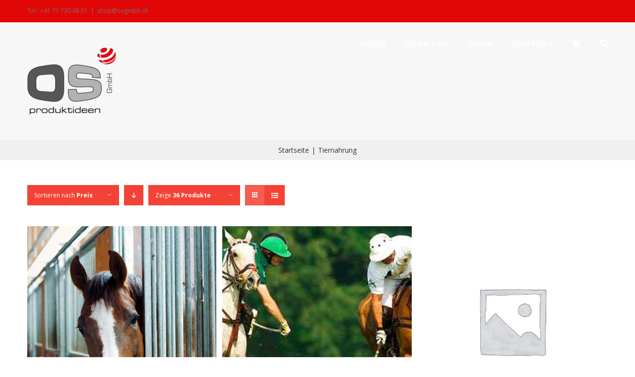

--- FILE ---
content_type: text/html; charset=UTF-8
request_url: https://osgmbh.ch/produkt-kategorie/tiernahrung/?product_view=grid&product_orderby=price&product_count=36
body_size: 17610
content:
<!DOCTYPE html>
<html class="avada-html-layout-wide avada-html-header-position-top avada-html-is-archive" lang="de-DE" prefix="og: http://ogp.me/ns# fb: http://ogp.me/ns/fb#">
<head>
	<meta http-equiv="X-UA-Compatible" content="IE=edge" />
	<meta http-equiv="Content-Type" content="text/html; charset=utf-8"/>
	<meta name="viewport" content="width=device-width, initial-scale=1" />
					<script>document.documentElement.className = document.documentElement.className + ' yes-js js_active js'</script>
			<meta name='robots' content='index, follow, max-image-preview:large, max-snippet:-1, max-video-preview:-1' />
	<style>img:is([sizes="auto" i], [sizes^="auto," i]) { contain-intrinsic-size: 3000px 1500px }</style>
	
	<!-- This site is optimized with the Yoast SEO plugin v23.5 - https://yoast.com/wordpress/plugins/seo/ -->
	<title>Tiernahrung Archive - OS Bau und Handel GmbH</title>
	<link rel="canonical" href="https://osgmbh.ch/produkt-kategorie/tiernahrung/" />
	<meta property="og:locale" content="de_DE" />
	<meta property="og:type" content="article" />
	<meta property="og:title" content="Tiernahrung Archive - OS Bau und Handel GmbH" />
	<meta property="og:url" content="https://osgmbh.ch/produkt-kategorie/tiernahrung/" />
	<meta property="og:site_name" content="OS Bau und Handel GmbH" />
	<meta name="twitter:card" content="summary_large_image" />
	<script type="application/ld+json" class="yoast-schema-graph">{"@context":"https://schema.org","@graph":[{"@type":"CollectionPage","@id":"https://osgmbh.ch/produkt-kategorie/tiernahrung/","url":"https://osgmbh.ch/produkt-kategorie/tiernahrung/","name":"Tiernahrung Archive - OS Bau und Handel GmbH","isPartOf":{"@id":"https://osgmbh.ch/#website"},"primaryImageOfPage":{"@id":"https://osgmbh.ch/produkt-kategorie/tiernahrung/#primaryimage"},"image":{"@id":"https://osgmbh.ch/produkt-kategorie/tiernahrung/#primaryimage"},"thumbnailUrl":"https://osgmbh.ch/wp-content/uploads/os_prod_LARA_adult_indoor_500_675.jpg","breadcrumb":{"@id":"https://osgmbh.ch/produkt-kategorie/tiernahrung/#breadcrumb"},"inLanguage":"de-DE"},{"@type":"ImageObject","inLanguage":"de-DE","@id":"https://osgmbh.ch/produkt-kategorie/tiernahrung/#primaryimage","url":"https://osgmbh.ch/wp-content/uploads/os_prod_LARA_adult_indoor_500_675.jpg","contentUrl":"https://osgmbh.ch/wp-content/uploads/os_prod_LARA_adult_indoor_500_675.jpg","width":500,"height":675},{"@type":"BreadcrumbList","@id":"https://osgmbh.ch/produkt-kategorie/tiernahrung/#breadcrumb","itemListElement":[{"@type":"ListItem","position":1,"name":"Startseite","item":"https://osgmbh.ch/"},{"@type":"ListItem","position":2,"name":"Tiernahrung"}]},{"@type":"WebSite","@id":"https://osgmbh.ch/#website","url":"https://osgmbh.ch/","name":"OS Bau und Handel GmbH","description":"Produktideen","potentialAction":[{"@type":"SearchAction","target":{"@type":"EntryPoint","urlTemplate":"https://osgmbh.ch/?s={search_term_string}"},"query-input":{"@type":"PropertyValueSpecification","valueRequired":true,"valueName":"search_term_string"}}],"inLanguage":"de-DE"}]}</script>
	<!-- / Yoast SEO plugin. -->


<link rel="alternate" type="application/rss+xml" title="OS Bau und Handel GmbH &raquo; Feed" href="https://osgmbh.ch/feed/" />
<link rel="alternate" type="application/rss+xml" title="OS Bau und Handel GmbH &raquo; Kommentar-Feed" href="https://osgmbh.ch/comments/feed/" />
		
		
		
		
				<link rel="alternate" type="application/rss+xml" title="OS Bau und Handel GmbH &raquo; Tiernahrung Category Feed" href="https://osgmbh.ch/produkt-kategorie/tiernahrung/feed/" />
<script type="text/javascript">
/* <![CDATA[ */
window._wpemojiSettings = {"baseUrl":"https:\/\/s.w.org\/images\/core\/emoji\/15.0.3\/72x72\/","ext":".png","svgUrl":"https:\/\/s.w.org\/images\/core\/emoji\/15.0.3\/svg\/","svgExt":".svg","source":{"concatemoji":"https:\/\/osgmbh.ch\/wp-includes\/js\/wp-emoji-release.min.js?ver=6.7.2"}};
/*! This file is auto-generated */
!function(i,n){var o,s,e;function c(e){try{var t={supportTests:e,timestamp:(new Date).valueOf()};sessionStorage.setItem(o,JSON.stringify(t))}catch(e){}}function p(e,t,n){e.clearRect(0,0,e.canvas.width,e.canvas.height),e.fillText(t,0,0);var t=new Uint32Array(e.getImageData(0,0,e.canvas.width,e.canvas.height).data),r=(e.clearRect(0,0,e.canvas.width,e.canvas.height),e.fillText(n,0,0),new Uint32Array(e.getImageData(0,0,e.canvas.width,e.canvas.height).data));return t.every(function(e,t){return e===r[t]})}function u(e,t,n){switch(t){case"flag":return n(e,"\ud83c\udff3\ufe0f\u200d\u26a7\ufe0f","\ud83c\udff3\ufe0f\u200b\u26a7\ufe0f")?!1:!n(e,"\ud83c\uddfa\ud83c\uddf3","\ud83c\uddfa\u200b\ud83c\uddf3")&&!n(e,"\ud83c\udff4\udb40\udc67\udb40\udc62\udb40\udc65\udb40\udc6e\udb40\udc67\udb40\udc7f","\ud83c\udff4\u200b\udb40\udc67\u200b\udb40\udc62\u200b\udb40\udc65\u200b\udb40\udc6e\u200b\udb40\udc67\u200b\udb40\udc7f");case"emoji":return!n(e,"\ud83d\udc26\u200d\u2b1b","\ud83d\udc26\u200b\u2b1b")}return!1}function f(e,t,n){var r="undefined"!=typeof WorkerGlobalScope&&self instanceof WorkerGlobalScope?new OffscreenCanvas(300,150):i.createElement("canvas"),a=r.getContext("2d",{willReadFrequently:!0}),o=(a.textBaseline="top",a.font="600 32px Arial",{});return e.forEach(function(e){o[e]=t(a,e,n)}),o}function t(e){var t=i.createElement("script");t.src=e,t.defer=!0,i.head.appendChild(t)}"undefined"!=typeof Promise&&(o="wpEmojiSettingsSupports",s=["flag","emoji"],n.supports={everything:!0,everythingExceptFlag:!0},e=new Promise(function(e){i.addEventListener("DOMContentLoaded",e,{once:!0})}),new Promise(function(t){var n=function(){try{var e=JSON.parse(sessionStorage.getItem(o));if("object"==typeof e&&"number"==typeof e.timestamp&&(new Date).valueOf()<e.timestamp+604800&&"object"==typeof e.supportTests)return e.supportTests}catch(e){}return null}();if(!n){if("undefined"!=typeof Worker&&"undefined"!=typeof OffscreenCanvas&&"undefined"!=typeof URL&&URL.createObjectURL&&"undefined"!=typeof Blob)try{var e="postMessage("+f.toString()+"("+[JSON.stringify(s),u.toString(),p.toString()].join(",")+"));",r=new Blob([e],{type:"text/javascript"}),a=new Worker(URL.createObjectURL(r),{name:"wpTestEmojiSupports"});return void(a.onmessage=function(e){c(n=e.data),a.terminate(),t(n)})}catch(e){}c(n=f(s,u,p))}t(n)}).then(function(e){for(var t in e)n.supports[t]=e[t],n.supports.everything=n.supports.everything&&n.supports[t],"flag"!==t&&(n.supports.everythingExceptFlag=n.supports.everythingExceptFlag&&n.supports[t]);n.supports.everythingExceptFlag=n.supports.everythingExceptFlag&&!n.supports.flag,n.DOMReady=!1,n.readyCallback=function(){n.DOMReady=!0}}).then(function(){return e}).then(function(){var e;n.supports.everything||(n.readyCallback(),(e=n.source||{}).concatemoji?t(e.concatemoji):e.wpemoji&&e.twemoji&&(t(e.twemoji),t(e.wpemoji)))}))}((window,document),window._wpemojiSettings);
/* ]]> */
</script>
<style id='wp-emoji-styles-inline-css' type='text/css'>

	img.wp-smiley, img.emoji {
		display: inline !important;
		border: none !important;
		box-shadow: none !important;
		height: 1em !important;
		width: 1em !important;
		margin: 0 0.07em !important;
		vertical-align: -0.1em !important;
		background: none !important;
		padding: 0 !important;
	}
</style>
<link rel='stylesheet' id='wc-block-vendors-style-css' href='https://osgmbh.ch/wp-content/plugins/woocommerce/packages/woocommerce-blocks/build/vendors-style.css?ver=3.8.1' type='text/css' media='all' />
<link rel='stylesheet' id='wc-block-style-css' href='https://osgmbh.ch/wp-content/plugins/woocommerce/packages/woocommerce-blocks/build/style.css?ver=3.8.1' type='text/css' media='all' />
<link rel='stylesheet' id='jquery-selectBox-css' href='https://osgmbh.ch/wp-content/plugins/yith-woocommerce-wishlist/assets/css/jquery.selectBox.css?ver=1.2.0' type='text/css' media='all' />
<link rel='stylesheet' id='yith-wcwl-font-awesome-css' href='https://osgmbh.ch/wp-content/plugins/yith-woocommerce-wishlist/assets/css/font-awesome.css?ver=4.7.0' type='text/css' media='all' />
<link rel='stylesheet' id='yith-wcwl-main-css' href='https://osgmbh.ch/wp-content/plugins/yith-woocommerce-wishlist/assets/css/style.css?ver=3.0.16' type='text/css' media='all' />
<style id='classic-theme-styles-inline-css' type='text/css'>
/*! This file is auto-generated */
.wp-block-button__link{color:#fff;background-color:#32373c;border-radius:9999px;box-shadow:none;text-decoration:none;padding:calc(.667em + 2px) calc(1.333em + 2px);font-size:1.125em}.wp-block-file__button{background:#32373c;color:#fff;text-decoration:none}
</style>
<style id='global-styles-inline-css' type='text/css'>
:root{--wp--preset--aspect-ratio--square: 1;--wp--preset--aspect-ratio--4-3: 4/3;--wp--preset--aspect-ratio--3-4: 3/4;--wp--preset--aspect-ratio--3-2: 3/2;--wp--preset--aspect-ratio--2-3: 2/3;--wp--preset--aspect-ratio--16-9: 16/9;--wp--preset--aspect-ratio--9-16: 9/16;--wp--preset--color--black: #000000;--wp--preset--color--cyan-bluish-gray: #abb8c3;--wp--preset--color--white: #ffffff;--wp--preset--color--pale-pink: #f78da7;--wp--preset--color--vivid-red: #cf2e2e;--wp--preset--color--luminous-vivid-orange: #ff6900;--wp--preset--color--luminous-vivid-amber: #fcb900;--wp--preset--color--light-green-cyan: #7bdcb5;--wp--preset--color--vivid-green-cyan: #00d084;--wp--preset--color--pale-cyan-blue: #8ed1fc;--wp--preset--color--vivid-cyan-blue: #0693e3;--wp--preset--color--vivid-purple: #9b51e0;--wp--preset--gradient--vivid-cyan-blue-to-vivid-purple: linear-gradient(135deg,rgba(6,147,227,1) 0%,rgb(155,81,224) 100%);--wp--preset--gradient--light-green-cyan-to-vivid-green-cyan: linear-gradient(135deg,rgb(122,220,180) 0%,rgb(0,208,130) 100%);--wp--preset--gradient--luminous-vivid-amber-to-luminous-vivid-orange: linear-gradient(135deg,rgba(252,185,0,1) 0%,rgba(255,105,0,1) 100%);--wp--preset--gradient--luminous-vivid-orange-to-vivid-red: linear-gradient(135deg,rgba(255,105,0,1) 0%,rgb(207,46,46) 100%);--wp--preset--gradient--very-light-gray-to-cyan-bluish-gray: linear-gradient(135deg,rgb(238,238,238) 0%,rgb(169,184,195) 100%);--wp--preset--gradient--cool-to-warm-spectrum: linear-gradient(135deg,rgb(74,234,220) 0%,rgb(151,120,209) 20%,rgb(207,42,186) 40%,rgb(238,44,130) 60%,rgb(251,105,98) 80%,rgb(254,248,76) 100%);--wp--preset--gradient--blush-light-purple: linear-gradient(135deg,rgb(255,206,236) 0%,rgb(152,150,240) 100%);--wp--preset--gradient--blush-bordeaux: linear-gradient(135deg,rgb(254,205,165) 0%,rgb(254,45,45) 50%,rgb(107,0,62) 100%);--wp--preset--gradient--luminous-dusk: linear-gradient(135deg,rgb(255,203,112) 0%,rgb(199,81,192) 50%,rgb(65,88,208) 100%);--wp--preset--gradient--pale-ocean: linear-gradient(135deg,rgb(255,245,203) 0%,rgb(182,227,212) 50%,rgb(51,167,181) 100%);--wp--preset--gradient--electric-grass: linear-gradient(135deg,rgb(202,248,128) 0%,rgb(113,206,126) 100%);--wp--preset--gradient--midnight: linear-gradient(135deg,rgb(2,3,129) 0%,rgb(40,116,252) 100%);--wp--preset--font-size--small: 11.25px;--wp--preset--font-size--medium: 20px;--wp--preset--font-size--large: 22.5px;--wp--preset--font-size--x-large: 42px;--wp--preset--font-size--normal: 15px;--wp--preset--font-size--xlarge: 30px;--wp--preset--font-size--huge: 45px;--wp--preset--spacing--20: 0.44rem;--wp--preset--spacing--30: 0.67rem;--wp--preset--spacing--40: 1rem;--wp--preset--spacing--50: 1.5rem;--wp--preset--spacing--60: 2.25rem;--wp--preset--spacing--70: 3.38rem;--wp--preset--spacing--80: 5.06rem;--wp--preset--shadow--natural: 6px 6px 9px rgba(0, 0, 0, 0.2);--wp--preset--shadow--deep: 12px 12px 50px rgba(0, 0, 0, 0.4);--wp--preset--shadow--sharp: 6px 6px 0px rgba(0, 0, 0, 0.2);--wp--preset--shadow--outlined: 6px 6px 0px -3px rgba(255, 255, 255, 1), 6px 6px rgba(0, 0, 0, 1);--wp--preset--shadow--crisp: 6px 6px 0px rgba(0, 0, 0, 1);}:where(.is-layout-flex){gap: 0.5em;}:where(.is-layout-grid){gap: 0.5em;}body .is-layout-flex{display: flex;}.is-layout-flex{flex-wrap: wrap;align-items: center;}.is-layout-flex > :is(*, div){margin: 0;}body .is-layout-grid{display: grid;}.is-layout-grid > :is(*, div){margin: 0;}:where(.wp-block-columns.is-layout-flex){gap: 2em;}:where(.wp-block-columns.is-layout-grid){gap: 2em;}:where(.wp-block-post-template.is-layout-flex){gap: 1.25em;}:where(.wp-block-post-template.is-layout-grid){gap: 1.25em;}.has-black-color{color: var(--wp--preset--color--black) !important;}.has-cyan-bluish-gray-color{color: var(--wp--preset--color--cyan-bluish-gray) !important;}.has-white-color{color: var(--wp--preset--color--white) !important;}.has-pale-pink-color{color: var(--wp--preset--color--pale-pink) !important;}.has-vivid-red-color{color: var(--wp--preset--color--vivid-red) !important;}.has-luminous-vivid-orange-color{color: var(--wp--preset--color--luminous-vivid-orange) !important;}.has-luminous-vivid-amber-color{color: var(--wp--preset--color--luminous-vivid-amber) !important;}.has-light-green-cyan-color{color: var(--wp--preset--color--light-green-cyan) !important;}.has-vivid-green-cyan-color{color: var(--wp--preset--color--vivid-green-cyan) !important;}.has-pale-cyan-blue-color{color: var(--wp--preset--color--pale-cyan-blue) !important;}.has-vivid-cyan-blue-color{color: var(--wp--preset--color--vivid-cyan-blue) !important;}.has-vivid-purple-color{color: var(--wp--preset--color--vivid-purple) !important;}.has-black-background-color{background-color: var(--wp--preset--color--black) !important;}.has-cyan-bluish-gray-background-color{background-color: var(--wp--preset--color--cyan-bluish-gray) !important;}.has-white-background-color{background-color: var(--wp--preset--color--white) !important;}.has-pale-pink-background-color{background-color: var(--wp--preset--color--pale-pink) !important;}.has-vivid-red-background-color{background-color: var(--wp--preset--color--vivid-red) !important;}.has-luminous-vivid-orange-background-color{background-color: var(--wp--preset--color--luminous-vivid-orange) !important;}.has-luminous-vivid-amber-background-color{background-color: var(--wp--preset--color--luminous-vivid-amber) !important;}.has-light-green-cyan-background-color{background-color: var(--wp--preset--color--light-green-cyan) !important;}.has-vivid-green-cyan-background-color{background-color: var(--wp--preset--color--vivid-green-cyan) !important;}.has-pale-cyan-blue-background-color{background-color: var(--wp--preset--color--pale-cyan-blue) !important;}.has-vivid-cyan-blue-background-color{background-color: var(--wp--preset--color--vivid-cyan-blue) !important;}.has-vivid-purple-background-color{background-color: var(--wp--preset--color--vivid-purple) !important;}.has-black-border-color{border-color: var(--wp--preset--color--black) !important;}.has-cyan-bluish-gray-border-color{border-color: var(--wp--preset--color--cyan-bluish-gray) !important;}.has-white-border-color{border-color: var(--wp--preset--color--white) !important;}.has-pale-pink-border-color{border-color: var(--wp--preset--color--pale-pink) !important;}.has-vivid-red-border-color{border-color: var(--wp--preset--color--vivid-red) !important;}.has-luminous-vivid-orange-border-color{border-color: var(--wp--preset--color--luminous-vivid-orange) !important;}.has-luminous-vivid-amber-border-color{border-color: var(--wp--preset--color--luminous-vivid-amber) !important;}.has-light-green-cyan-border-color{border-color: var(--wp--preset--color--light-green-cyan) !important;}.has-vivid-green-cyan-border-color{border-color: var(--wp--preset--color--vivid-green-cyan) !important;}.has-pale-cyan-blue-border-color{border-color: var(--wp--preset--color--pale-cyan-blue) !important;}.has-vivid-cyan-blue-border-color{border-color: var(--wp--preset--color--vivid-cyan-blue) !important;}.has-vivid-purple-border-color{border-color: var(--wp--preset--color--vivid-purple) !important;}.has-vivid-cyan-blue-to-vivid-purple-gradient-background{background: var(--wp--preset--gradient--vivid-cyan-blue-to-vivid-purple) !important;}.has-light-green-cyan-to-vivid-green-cyan-gradient-background{background: var(--wp--preset--gradient--light-green-cyan-to-vivid-green-cyan) !important;}.has-luminous-vivid-amber-to-luminous-vivid-orange-gradient-background{background: var(--wp--preset--gradient--luminous-vivid-amber-to-luminous-vivid-orange) !important;}.has-luminous-vivid-orange-to-vivid-red-gradient-background{background: var(--wp--preset--gradient--luminous-vivid-orange-to-vivid-red) !important;}.has-very-light-gray-to-cyan-bluish-gray-gradient-background{background: var(--wp--preset--gradient--very-light-gray-to-cyan-bluish-gray) !important;}.has-cool-to-warm-spectrum-gradient-background{background: var(--wp--preset--gradient--cool-to-warm-spectrum) !important;}.has-blush-light-purple-gradient-background{background: var(--wp--preset--gradient--blush-light-purple) !important;}.has-blush-bordeaux-gradient-background{background: var(--wp--preset--gradient--blush-bordeaux) !important;}.has-luminous-dusk-gradient-background{background: var(--wp--preset--gradient--luminous-dusk) !important;}.has-pale-ocean-gradient-background{background: var(--wp--preset--gradient--pale-ocean) !important;}.has-electric-grass-gradient-background{background: var(--wp--preset--gradient--electric-grass) !important;}.has-midnight-gradient-background{background: var(--wp--preset--gradient--midnight) !important;}.has-small-font-size{font-size: var(--wp--preset--font-size--small) !important;}.has-medium-font-size{font-size: var(--wp--preset--font-size--medium) !important;}.has-large-font-size{font-size: var(--wp--preset--font-size--large) !important;}.has-x-large-font-size{font-size: var(--wp--preset--font-size--x-large) !important;}
:where(.wp-block-post-template.is-layout-flex){gap: 1.25em;}:where(.wp-block-post-template.is-layout-grid){gap: 1.25em;}
:where(.wp-block-columns.is-layout-flex){gap: 2em;}:where(.wp-block-columns.is-layout-grid){gap: 2em;}
:root :where(.wp-block-pullquote){font-size: 1.5em;line-height: 1.6;}
</style>
<link rel='stylesheet' id='bbp-default-css' href='https://osgmbh.ch/wp-content/plugins/bbpress/templates/default/css/bbpress.min.css?ver=2.6.11' type='text/css' media='all' />
<style id='woocommerce-inline-inline-css' type='text/css'>
.woocommerce form .form-row .required { visibility: visible; }
</style>
<link rel='stylesheet' id='yith_wcas_frontend-css' href='https://osgmbh.ch/wp-content/plugins/yith-woocommerce-ajax-search/assets/css/yith_wcas_ajax_search.css?ver=1.8.4' type='text/css' media='all' />
<link rel='stylesheet' id='avada-stylesheet-css' href='https://osgmbh.ch/wp-content/themes/Avada/assets/css/style.min.css?ver=7.0.2' type='text/css' media='all' />
<!--[if IE]>
<link rel='stylesheet' id='avada-IE-css' href='https://osgmbh.ch/wp-content/themes/Avada/assets/css/ie.min.css?ver=7.0.2' type='text/css' media='all' />
<style id='avada-IE-inline-css' type='text/css'>
.avada-select-parent .select-arrow{background-color:#eaeaea}
.select-arrow{background-color:#eaeaea}
</style>
<![endif]-->
<link rel='stylesheet' id='fusion-dynamic-css-css' href='https://osgmbh.ch/wp-content/uploads/fusion-styles/cb74cf8ab500650171e0dabb5f9877e7.min.css?ver=3.0.2' type='text/css' media='all' />
<script type="text/javascript" src="https://osgmbh.ch/wp-includes/js/jquery/jquery.min.js?ver=3.7.1" id="jquery-core-js"></script>
<script type="text/javascript" src="https://osgmbh.ch/wp-includes/js/jquery/jquery-migrate.min.js?ver=3.4.1" id="jquery-migrate-js"></script>
<link rel="https://api.w.org/" href="https://osgmbh.ch/wp-json/" /><link rel="EditURI" type="application/rsd+xml" title="RSD" href="https://osgmbh.ch/xmlrpc.php?rsd" />
<meta name="generator" content="WordPress 6.7.2" />
<meta name="generator" content="WooCommerce 4.8.3" />
<style type="text/css" id="css-fb-visibility">@media screen and (max-width: 640px){body:not(.fusion-builder-ui-wireframe) .fusion-no-small-visibility{display:none !important;}body:not(.fusion-builder-ui-wireframe) .sm-text-align-center{text-align:center !important;}body:not(.fusion-builder-ui-wireframe) .sm-text-align-left{text-align:left !important;}body:not(.fusion-builder-ui-wireframe) .sm-text-align-right{text-align:right !important;}body:not(.fusion-builder-ui-wireframe) .fusion-absolute-position-small{position:absolute;top:auto;width:100%;}}@media screen and (min-width: 641px) and (max-width: 1024px){body:not(.fusion-builder-ui-wireframe) .fusion-no-medium-visibility{display:none !important;}body:not(.fusion-builder-ui-wireframe) .md-text-align-center{text-align:center !important;}body:not(.fusion-builder-ui-wireframe) .md-text-align-left{text-align:left !important;}body:not(.fusion-builder-ui-wireframe) .md-text-align-right{text-align:right !important;}body:not(.fusion-builder-ui-wireframe) .fusion-absolute-position-medium{position:absolute;top:auto;width:100%;}}@media screen and (min-width: 1025px){body:not(.fusion-builder-ui-wireframe) .fusion-no-large-visibility{display:none !important;}body:not(.fusion-builder-ui-wireframe) .lg-text-align-center{text-align:center !important;}body:not(.fusion-builder-ui-wireframe) .lg-text-align-left{text-align:left !important;}body:not(.fusion-builder-ui-wireframe) .lg-text-align-right{text-align:right !important;}body:not(.fusion-builder-ui-wireframe) .fusion-absolute-position-large{position:absolute;top:auto;width:100%;}}</style>	<noscript><style>.woocommerce-product-gallery{ opacity: 1 !important; }</style></noscript>
			<script type="text/javascript">
			var doc = document.documentElement;
			doc.setAttribute( 'data-useragent', navigator.userAgent );
		</script>
		
	</head>

<body class="archive tax-product_cat term-tiernahrung term-565 theme-Avada woocommerce woocommerce-page woocommerce-no-js yith-wcan-free fusion-image-hovers fusion-pagination-sizing fusion-button_size-large fusion-button_type-flat fusion-button_span-no avada-image-rollover-circle-yes avada-image-rollover-yes avada-image-rollover-direction-center_horiz fusion-has-button-gradient fusion-body ltr fusion-sticky-header no-tablet-sticky-header no-mobile-sticky-header no-mobile-slidingbar avada-has-rev-slider-styles fusion-disable-outline fusion-sub-menu-fade mobile-logo-pos-left layout-wide-mode avada-has-boxed-modal-shadow-hard layout-scroll-offset-full avada-has-zero-margin-offset-top fusion-top-header menu-text-align-left fusion-woo-product-design-clean fusion-woo-shop-page-columns-3 fusion-woo-related-columns-3 fusion-woo-archive-page-columns-3 avada-has-woo-gallery-disabled mobile-menu-design-modern fusion-hide-pagination-text fusion-header-layout-v3 avada-responsive avada-footer-fx-none avada-menu-highlight-style-bar fusion-search-form-classic fusion-main-menu-search-overlay fusion-avatar-square avada-sticky-shrinkage avada-dropdown-styles avada-blog-layout-large avada-blog-archive-layout-grid avada-header-shadow-no avada-menu-icon-position-left avada-has-megamenu-shadow avada-has-mainmenu-dropdown-divider avada-has-pagetitle-100-width avada-has-pagetitle-bg-full avada-has-main-nav-search-icon avada-has-100-footer avada-has-titlebar-bar_and_content avada-header-border-color-full-transparent avada-has-transparent-timeline_color avada-has-pagination-padding avada-flyout-menu-direction-fade avada-ec-views-v1" >
	
<script type="text/javascript" id="bbp-swap-no-js-body-class">
	document.body.className = document.body.className.replace( 'bbp-no-js', 'bbp-js' );
</script>

	<a class="skip-link screen-reader-text" href="#content">Skip to content</a>

	<div id="boxed-wrapper">
		<div class="fusion-sides-frame"></div>
		<div id="wrapper" class="fusion-wrapper">
			<div id="home" style="position:relative;top:-1px;"></div>
			
				
			<header class="fusion-header-wrapper">
				<div class="fusion-header-v3 fusion-logo-alignment fusion-logo-left fusion-sticky-menu- fusion-sticky-logo- fusion-mobile-logo-  fusion-mobile-menu-design-modern">
					
<div class="fusion-secondary-header">
	<div class="fusion-row">
					<div class="fusion-alignleft">
				<div class="fusion-contact-info"><span class="fusion-contact-info-phone-number">Tel.: +41 71 730 08 51</span><span class="fusion-header-separator">|</span><span class="fusion-contact-info-email-address"><a href="mailto:shop&#64;&#111;sgm&#98;h.ch">shop&#64;&#111;sgm&#98;h.ch</a></span></div>			</div>
							<div class="fusion-alignright">
				<nav class="fusion-secondary-menu" role="navigation" aria-label="Secondary Menu"></nav>			</div>
			</div>
</div>
<div class="fusion-header-sticky-height"></div>
<div class="fusion-header">
	<div class="fusion-row">
					<div class="fusion-logo" data-margin-top="31px" data-margin-bottom="31px" data-margin-left="0px" data-margin-right="0px">
			<a class="fusion-logo-link"  href="https://osgmbh.ch/" >

						<!-- standard logo -->
			<img src="https://osgmbh.ch/wp-content/uploads/os_logo-e1502843905212.png" srcset="https://osgmbh.ch/wp-content/uploads/os_logo-e1502843905212.png 1x" width="179" height="135" alt="OS Bau und Handel GmbH Logo" data-retina_logo_url="" class="fusion-standard-logo" />

			
					</a>
		</div>		<nav class="fusion-main-menu" aria-label="Hauptmenü"><div class="fusion-overlay-search">		<form role="search" class="searchform fusion-search-form  fusion-search-form-classic" method="get" action="https://osgmbh.ch/">
			<div class="fusion-search-form-content">

				
				<div class="fusion-search-field search-field">
					<label><span class="screen-reader-text">Suche nach:</span>
													<input type="search" value="" name="s" class="s" placeholder="Suchen..." required aria-required="true" aria-label=""/>
											</label>
				</div>
				<div class="fusion-search-button search-button">
					<input type="submit" class="fusion-search-submit searchsubmit" value="&#xf002;" />
									</div>

				
			</div>


			
		</form>
		<div class="fusion-search-spacer"></div><a href="#" class="fusion-close-search"></a></div><ul id="menu-modern-shop-main-menu" class="fusion-menu"><li  id="menu-item-1773"  class="menu-item menu-item-type-post_type menu-item-object-page menu-item-home menu-item-1773"  data-item-id="1773"><a  href="https://osgmbh.ch/" class="fusion-bar-highlight"><span class="menu-text">HOME</span></a></li><li  id="menu-item-18"  class="menu-item menu-item-type-post_type menu-item-object-page menu-item-18"  data-item-id="18"><a  href="https://osgmbh.ch/ueber_uns/" class="fusion-bar-highlight"><span class="menu-text">ÜBER UNS</span></a></li><li  id="menu-item-1564"  class="menu-item menu-item-type-post_type menu-item-object-page menu-item-home menu-item-has-children menu-item-1564 fusion-dropdown-menu"  data-item-id="1564"><a  href="https://osgmbh.ch/" class="fusion-bar-highlight"><span class="menu-text">SHOP</span></a><ul class="sub-menu"><li  id="menu-item-1764"  class="menu-item menu-item-type-custom menu-item-object-custom menu-item-1764 fusion-dropdown-submenu" ><a  href="https://osgmbh.ch/produkt-kategorie/bad/" class="fusion-bar-highlight"><span>Bad</span></a></li><li  id="menu-item-1767"  class="menu-item menu-item-type-custom menu-item-object-custom menu-item-1767 fusion-dropdown-submenu" ><a  href="https://osgmbh.ch/produkt-kategorie/brandschutz/" class="fusion-bar-highlight"><span>Brandschutz</span></a></li><li  id="menu-item-1765"  class="menu-item menu-item-type-custom menu-item-object-custom menu-item-1765 fusion-dropdown-submenu" ><a  href="https://osgmbh.ch/produkt-kategorie/einstreu/" class="fusion-bar-highlight"><span>Einstreu</span></a></li><li  id="menu-item-4525"  class="menu-item menu-item-type-custom menu-item-object-custom menu-item-4525 fusion-dropdown-submenu" ><a  href="https://osgmbh.ch/produkt-kategorie/fahrzeuge/" class="fusion-bar-highlight"><span>Fahrzeuge</span></a></li><li  id="menu-item-1762"  class="menu-item menu-item-type-custom menu-item-object-custom menu-item-1762 fusion-dropdown-submenu" ><a  href="https://osgmbh.ch/produkt-kategorie/tiernahrung/" class="fusion-bar-highlight"><span>Tiernahrung</span></a></li><li  id="menu-item-1768"  class="menu-item menu-item-type-custom menu-item-object-custom menu-item-1768 fusion-dropdown-submenu" ><a  href="https://osgmbh.ch/produkt-kategorie/gesundheit/" class="fusion-bar-highlight"><span>Gesundheit</span></a></li><li  id="menu-item-1766"  class="menu-item menu-item-type-custom menu-item-object-custom menu-item-1766 fusion-dropdown-submenu" ><a  href="https://osgmbh.ch/produkt-kategorie/wellness/" class="fusion-bar-highlight"><span>Wellness</span></a></li><li  id="menu-item-1769"  class="menu-item menu-item-type-custom menu-item-object-custom menu-item-1769 fusion-dropdown-submenu" ><a  href="https://osgmbh.ch/produkt-kategorie/wohnen/" class="fusion-bar-highlight"><span>Wohnen</span></a></li><li  id="menu-item-1200"  class="menu-item menu-item-type-post_type menu-item-object-page menu-item-1200 fusion-dropdown-submenu" ><a  href="https://osgmbh.ch/my-account/" class="fusion-bar-highlight"><span>MEIN KUNDENKONTO</span></a></li><li  id="menu-item-1198"  class="menu-item menu-item-type-post_type menu-item-object-page menu-item-1198 fusion-dropdown-submenu" ><a  href="https://osgmbh.ch/cart/" class="fusion-bar-highlight"><span>WARENKORB</span></a></li><li  id="menu-item-1199"  class="menu-item menu-item-type-post_type menu-item-object-page menu-item-1199 fusion-dropdown-submenu" ><a  href="https://osgmbh.ch/checkout/" class="fusion-bar-highlight"><span>CHECKOUT</span></a></li></ul></li><li  id="menu-item-1316"  class="menu-item menu-item-type-post_type menu-item-object-page menu-item-1316"  data-item-id="1316"><a  href="https://osgmbh.ch/kontakt/" class="fusion-bar-highlight"><span class="menu-text">KONTAKT</span></a></li><li class="fusion-custom-menu-item fusion-menu-cart fusion-main-menu-cart fusion-widget-cart-counter"><a class="fusion-main-menu-icon fusion-bar-highlight" href="https://osgmbh.ch/cart/"><span class="menu-text" aria-label="Warenkorb ansehen"></span></a></li><li class="fusion-custom-menu-item fusion-main-menu-search fusion-search-overlay"><a class="fusion-main-menu-icon fusion-bar-highlight" href="#" aria-label="Suche" data-title="Suche" title="Suche"></a></li></ul></nav>	<div class="fusion-mobile-menu-icons">
							<a href="#" class="fusion-icon fusion-icon-bars" aria-label="Toggle mobile menu" aria-expanded="false"></a>
		
		
		
					<a href="https://osgmbh.ch/cart/" class="fusion-icon fusion-icon-shopping-cart"  aria-label="Toggle mobile cart"></a>
			</div>

<nav class="fusion-mobile-nav-holder fusion-mobile-menu-text-align-left" aria-label="Main Menu Mobile"></nav>

					</div>
</div>
				</div>
				<div class="fusion-clearfix"></div>
			</header>
							
				
		<div id="sliders-container">
					</div>
				
				
			
			<div class="avada-page-titlebar-wrapper">
	<div class="fusion-page-title-bar fusion-page-title-bar-none fusion-page-title-bar-center">
		<div class="fusion-page-title-row">
			<div class="fusion-page-title-wrapper">
				<div class="fusion-page-title-captions">

					
																		<div class="fusion-page-title-secondary">
								<div class="fusion-breadcrumbs"><span class="fusion-breadcrumb-item"><a href="https://osgmbh.ch" class="fusion-breadcrumb-link"><span >Startseite</span></a></span><span class="fusion-breadcrumb-sep">|</span><span class="fusion-breadcrumb-item"><span  class="breadcrumb-leaf">Tiernahrung</span></span></div>							</div>
											
				</div>

				
			</div>
		</div>
	</div>
</div>

						<main id="main" class="clearfix ">
				<div class="fusion-row" style="">
		<div class="woocommerce-container">
			<section id="content"class="full-width" style="width: 100%;">
		<header class="woocommerce-products-header">
	
	</header>
<div class="woocommerce-notices-wrapper"></div>
<div class="catalog-ordering fusion-clearfix">
			<div class="orderby-order-container">
			<ul class="orderby order-dropdown">
				<li>
					<span class="current-li">
						<span class="current-li-content">
														<a aria-haspopup="true">Sortieren nach <strong>Preis</strong></a>
						</span>
					</span>
					<ul>
																		<li class="">
														<a href="?product_view=grid&product_orderby=name&product_count=36">Sortieren nach <strong>Name</strong></a>
						</li>
						<li class="current">
														<a href="?product_view=grid&product_orderby=price&product_count=36">Sortieren nach <strong>Preis</strong></a>
						</li>
						<li class="">
														<a href="?product_view=grid&product_orderby=date&product_count=36">Sortieren nach <strong>Datum</strong></a>
						</li>
						<li class="">
														<a href="?product_view=grid&product_orderby=popularity&product_count=36">Sortieren nach <strong>Beliebtheit</strong></a>
						</li>
													<li class="">
																<a href="?product_view=grid&product_orderby=rating&product_count=36">Sortieren nach <strong>Bewertung</strong></a>
							</li>
											</ul>
				</li>
			</ul>

			<ul class="order">
															<li class="asc"><a aria-label="Absteigend sortieren" aria-haspopup="true" href="?product_view=grid&product_orderby=price&product_count=36&product_order=desc"><i class="fusion-icon-arrow-down2" aria-hidden="true"></i></a></li>
												</ul>
		</div>

		<ul class="sort-count order-dropdown">
			<li>
				<span class="current-li">
					<a aria-haspopup="true">
						Zeige <strong>12 Produkte</strong>						</a>
					</span>
				<ul>
					<li class="">
						<a href="?product_view=grid&product_orderby=price&product_count=12">
							Zeige <strong>12 Produkte</strong>						</a>
					</li>
					<li class="">
						<a href="?product_view=grid&product_orderby=price&product_count=24">
							Zeige <strong>24 Produkte</strong>						</a>
					</li>
					<li class="current">
						<a href="?product_view=grid&product_orderby=price&product_count=36">
							Zeige <strong>36 Produkte</strong>						</a>
					</li>
				</ul>
			</li>
		</ul>
	
																<ul class="fusion-grid-list-view">
			<li class="fusion-grid-view-li active-view">
				<a class="fusion-grid-view" aria-label="Kachelansicht" aria-haspopup="true" href="?product_view=grid&product_orderby=price&product_count=36"><i class="fusion-icon-grid icomoon-grid" aria-hidden="true"></i></a>
			</li>
			<li class="fusion-list-view-li">
				<a class="fusion-list-view" aria-haspopup="true" aria-label="Listenansicht" href="?product_view=list&product_orderby=price&product_count=36"><i class="fusion-icon-list icomoon-list" aria-hidden="true"></i></a>
			</li>
		</ul>
	</div>
<ul class="products clearfix products-3">
<li class="product-category product first">
	<a href="https://osgmbh.ch/produkt-kategorie/tiernahrung/pferd-hauptfutter/"><img src="https://osgmbh.ch/wp-content/uploads/os_prod_kat_pferdefutter_500_675-500x675.jpg" alt="Pferd Hauptfutter" width="500" height="" srcset="https://osgmbh.ch/wp-content/uploads/os_prod_kat_pferdefutter_500_675-200x270.jpg 200w, https://osgmbh.ch/wp-content/uploads/os_prod_kat_pferdefutter_500_675-222x300.jpg 222w, https://osgmbh.ch/wp-content/uploads/os_prod_kat_pferdefutter_500_675-400x540.jpg 400w, https://osgmbh.ch/wp-content/uploads/os_prod_kat_pferdefutter_500_675.jpg 500w" sizes="(max-width: 500px) 100vw, 500px" />		<h2 class="woocommerce-loop-category__title">
			Pferd Hauptfutter <mark class="count">(18)</mark>		</h2>
		</a></li>
<li class="product-category product">
	<a href="https://osgmbh.ch/produkt-kategorie/tiernahrung/pferd-nahrungsergaenzung/"><img src="https://osgmbh.ch/wp-content/uploads/os_prod_kat_pferdefutter_ergaenzung_500_675-500x675.jpg" alt="Pferd Nahrungsergänzung" width="500" height="" srcset="https://osgmbh.ch/wp-content/uploads/os_prod_kat_pferdefutter_ergaenzung_500_675-200x270.jpg 200w, https://osgmbh.ch/wp-content/uploads/os_prod_kat_pferdefutter_ergaenzung_500_675-222x300.jpg 222w, https://osgmbh.ch/wp-content/uploads/os_prod_kat_pferdefutter_ergaenzung_500_675-400x540.jpg 400w, https://osgmbh.ch/wp-content/uploads/os_prod_kat_pferdefutter_ergaenzung_500_675.jpg 500w" sizes="(max-width: 500px) 100vw, 500px" />		<h2 class="woocommerce-loop-category__title">
			Pferd Nahrungsergänzung <mark class="count">(5)</mark>		</h2>
		</a></li>
<li class="product-category product last">
	<a href="https://osgmbh.ch/produkt-kategorie/tiernahrung/katzenfetter/"><img src="https://osgmbh.ch/wp-content/uploads/woocommerce-placeholder.png" alt="Katzenfutter" width="500" height="" />		<h2 class="woocommerce-loop-category__title">
			Katzenfutter <mark class="count">(5)</mark>		</h2>
		</a></li>
<li class="product-grid-view product type-product post-2020 status-publish first outofstock product_cat-katzenfetter product_cat-tiernahrung has-post-thumbnail taxable shipping-taxable purchasable product-type-variable">
	<div class="fusion-clean-product-image-wrapper ">
	

<div  class="fusion-image-wrapper fusion-image-size-fixed" aria-haspopup="true">
	
	
		
					<img width="500" height="675" src="https://osgmbh.ch/wp-content/uploads/os_prod_LARA_adult_indoor_500_675-500x675.jpg" class="attachment-shop_catalog size-shop_catalog wp-post-image" alt="" decoding="async" fetchpriority="high" srcset="https://osgmbh.ch/wp-content/uploads/os_prod_LARA_adult_indoor_500_675-200x270.jpg 200w, https://osgmbh.ch/wp-content/uploads/os_prod_LARA_adult_indoor_500_675-222x300.jpg 222w, https://osgmbh.ch/wp-content/uploads/os_prod_LARA_adult_indoor_500_675-400x540.jpg 400w, https://osgmbh.ch/wp-content/uploads/os_prod_LARA_adult_indoor_500_675.jpg 500w" sizes="(max-width: 500px) 100vw, 500px" />
	

		<div class="fusion-rollover">
	<div class="fusion-rollover-content">

				
				
								
								
								<div class="cart-loading">
				<a href="https://osgmbh.ch/cart/">
					<i class="fusion-icon-spinner" aria-hidden="true"></i>
					<div class="view-cart">Warenkorb ansehen</div>
				</a>
			</div>
		
															
						
										<div class="fusion-product-buttons">
					
<a href="https://osgmbh.ch/produkt/versele-lara-adult-indoor/" class="show_details_button" style="float:none;max-width:none;text-align:center;">
	Details</a>

				</div>
							<a class="fusion-link-wrapper" href="https://osgmbh.ch/produkt/versele-lara-adult-indoor/" aria-label="Versele Lara ADULT INDOOR"></a>
	</div>
</div>

	
</div>
</div>
<div class="fusion-product-content">
	<div class="product-details">
		<div class="product-details-container">
<h3 class="product-title">
	<a href="https://osgmbh.ch/produkt/versele-lara-adult-indoor/">
		Versele Lara ADULT INDOOR	</a>
</h3>
<div class="fusion-price-rating">

	<span class="price"><span class="woocommerce-Price-amount amount"><bdi><span class="woocommerce-Price-currencySymbol">&#67;&#72;&#70;</span>&nbsp;3.10</bdi></span> &ndash; <span class="woocommerce-Price-amount amount"><bdi><span class="woocommerce-Price-currencySymbol">&#67;&#72;&#70;</span>&nbsp;10.40</bdi></span></span>
		</div>
	</div>
</div>

	</div> 


</li>
<li class="product-grid-view product type-product post-2026 status-publish outofstock product_cat-katzenfetter product_cat-tiernahrung has-post-thumbnail taxable shipping-taxable purchasable product-type-variable">
	<div class="fusion-clean-product-image-wrapper ">
	

<div  class="fusion-image-wrapper fusion-image-size-fixed" aria-haspopup="true">
	
	
		
					<img width="500" height="675" src="https://osgmbh.ch/wp-content/uploads/os_prod_LARA_adult_fish_500_675-500x675.jpg" class="attachment-shop_catalog size-shop_catalog wp-post-image" alt="" decoding="async" srcset="https://osgmbh.ch/wp-content/uploads/os_prod_LARA_adult_fish_500_675-200x270.jpg 200w, https://osgmbh.ch/wp-content/uploads/os_prod_LARA_adult_fish_500_675-222x300.jpg 222w, https://osgmbh.ch/wp-content/uploads/os_prod_LARA_adult_fish_500_675-400x540.jpg 400w, https://osgmbh.ch/wp-content/uploads/os_prod_LARA_adult_fish_500_675.jpg 500w" sizes="(max-width: 500px) 100vw, 500px" />
	

		<div class="fusion-rollover">
	<div class="fusion-rollover-content">

				
				
								
								
								<div class="cart-loading">
				<a href="https://osgmbh.ch/cart/">
					<i class="fusion-icon-spinner" aria-hidden="true"></i>
					<div class="view-cart">Warenkorb ansehen</div>
				</a>
			</div>
		
															
						
										<div class="fusion-product-buttons">
					
<a href="https://osgmbh.ch/produkt/versele-lara-adult-fish-lachs/" class="show_details_button" style="float:none;max-width:none;text-align:center;">
	Details</a>

				</div>
							<a class="fusion-link-wrapper" href="https://osgmbh.ch/produkt/versele-lara-adult-fish-lachs/" aria-label="Versele Lara ADULT FISH / LACHS"></a>
	</div>
</div>

	
</div>
</div>
<div class="fusion-product-content">
	<div class="product-details">
		<div class="product-details-container">
<h3 class="product-title">
	<a href="https://osgmbh.ch/produkt/versele-lara-adult-fish-lachs/">
		Versele Lara ADULT FISH / LACHS	</a>
</h3>
<div class="fusion-price-rating">

	<span class="price"><span class="woocommerce-Price-amount amount"><bdi><span class="woocommerce-Price-currencySymbol">&#67;&#72;&#70;</span>&nbsp;3.10</bdi></span> &ndash; <span class="woocommerce-Price-amount amount"><bdi><span class="woocommerce-Price-currencySymbol">&#67;&#72;&#70;</span>&nbsp;37.70</bdi></span></span>
		</div>
	</div>
</div>

	</div> 


</li>
<li class="product-grid-view product type-product post-2037 status-publish last outofstock product_cat-katzenfetter product_cat-tiernahrung has-post-thumbnail taxable shipping-taxable purchasable product-type-variable">
	<div class="fusion-clean-product-image-wrapper ">
	

<div  class="fusion-image-wrapper fusion-image-size-fixed" aria-haspopup="true">
	
	
		
					<img width="500" height="675" src="https://osgmbh.ch/wp-content/uploads/os_prod_LARA_adult_lamm_500_675-500x675.jpg" class="attachment-shop_catalog size-shop_catalog wp-post-image" alt="" decoding="async" srcset="https://osgmbh.ch/wp-content/uploads/os_prod_LARA_adult_lamm_500_675-200x270.jpg 200w, https://osgmbh.ch/wp-content/uploads/os_prod_LARA_adult_lamm_500_675-222x300.jpg 222w, https://osgmbh.ch/wp-content/uploads/os_prod_LARA_adult_lamm_500_675-400x540.jpg 400w, https://osgmbh.ch/wp-content/uploads/os_prod_LARA_adult_lamm_500_675.jpg 500w" sizes="(max-width: 500px) 100vw, 500px" />
	

		<div class="fusion-rollover">
	<div class="fusion-rollover-content">

				
				
								
								
								<div class="cart-loading">
				<a href="https://osgmbh.ch/cart/">
					<i class="fusion-icon-spinner" aria-hidden="true"></i>
					<div class="view-cart">Warenkorb ansehen</div>
				</a>
			</div>
		
															
						
										<div class="fusion-product-buttons">
					
<a href="https://osgmbh.ch/produkt/versele-lara-adult-lamm/" class="show_details_button" style="float:none;max-width:none;text-align:center;">
	Details</a>

				</div>
							<a class="fusion-link-wrapper" href="https://osgmbh.ch/produkt/versele-lara-adult-lamm/" aria-label="Versele Lara ADULT LAMM"></a>
	</div>
</div>

	
</div>
</div>
<div class="fusion-product-content">
	<div class="product-details">
		<div class="product-details-container">
<h3 class="product-title">
	<a href="https://osgmbh.ch/produkt/versele-lara-adult-lamm/">
		Versele Lara ADULT LAMM	</a>
</h3>
<div class="fusion-price-rating">

	<span class="price"><span class="woocommerce-Price-amount amount"><bdi><span class="woocommerce-Price-currencySymbol">&#67;&#72;&#70;</span>&nbsp;3.10</bdi></span> &ndash; <span class="woocommerce-Price-amount amount"><bdi><span class="woocommerce-Price-currencySymbol">&#67;&#72;&#70;</span>&nbsp;37.70</bdi></span></span>
		</div>
	</div>
</div>

	</div> 


</li>
<li class="product-grid-view product type-product post-2047 status-publish first outofstock product_cat-katzenfetter product_cat-tiernahrung has-post-thumbnail taxable shipping-taxable purchasable product-type-variable">
	<div class="fusion-clean-product-image-wrapper ">
	

<div  class="fusion-image-wrapper fusion-image-size-fixed" aria-haspopup="true">
	
	
		
					<img width="500" height="675" src="https://osgmbh.ch/wp-content/uploads/os_prod_LARA_adult_huhn_500_675-500x675.jpg" class="attachment-shop_catalog size-shop_catalog wp-post-image" alt="" decoding="async" loading="lazy" srcset="https://osgmbh.ch/wp-content/uploads/os_prod_LARA_adult_huhn_500_675-200x270.jpg 200w, https://osgmbh.ch/wp-content/uploads/os_prod_LARA_adult_huhn_500_675-222x300.jpg 222w, https://osgmbh.ch/wp-content/uploads/os_prod_LARA_adult_huhn_500_675-400x540.jpg 400w, https://osgmbh.ch/wp-content/uploads/os_prod_LARA_adult_huhn_500_675.jpg 500w" sizes="auto, (max-width: 500px) 100vw, 500px" />
	

		<div class="fusion-rollover">
	<div class="fusion-rollover-content">

				
				
								
								
								<div class="cart-loading">
				<a href="https://osgmbh.ch/cart/">
					<i class="fusion-icon-spinner" aria-hidden="true"></i>
					<div class="view-cart">Warenkorb ansehen</div>
				</a>
			</div>
		
															
						
										<div class="fusion-product-buttons">
					
<a href="https://osgmbh.ch/produkt/versele-lara-adult-pute-huhn/" class="show_details_button" style="float:none;max-width:none;text-align:center;">
	Details</a>

				</div>
							<a class="fusion-link-wrapper" href="https://osgmbh.ch/produkt/versele-lara-adult-pute-huhn/" aria-label="Versele Lara ADULT PUTE &#038; HUHN"></a>
	</div>
</div>

	
</div>
</div>
<div class="fusion-product-content">
	<div class="product-details">
		<div class="product-details-container">
<h3 class="product-title">
	<a href="https://osgmbh.ch/produkt/versele-lara-adult-pute-huhn/">
		Versele Lara ADULT PUTE &#038; HUHN	</a>
</h3>
<div class="fusion-price-rating">

	<span class="price"><span class="woocommerce-Price-amount amount"><bdi><span class="woocommerce-Price-currencySymbol">&#67;&#72;&#70;</span>&nbsp;3.10</bdi></span> &ndash; <span class="woocommerce-Price-amount amount"><bdi><span class="woocommerce-Price-currencySymbol">&#67;&#72;&#70;</span>&nbsp;37.70</bdi></span></span>
		</div>
	</div>
</div>

	</div> 


</li>
<li class="product-grid-view product type-product post-2058 status-publish outofstock product_cat-katzenfetter product_cat-tiernahrung has-post-thumbnail taxable shipping-taxable purchasable product-type-variable">
	<div class="fusion-clean-product-image-wrapper ">
	

<div  class="fusion-image-wrapper fusion-image-size-fixed" aria-haspopup="true">
	
	
		
					<img width="500" height="675" src="https://osgmbh.ch/wp-content/uploads/os_prod_LARA_adult_rind_500_675-500x675.jpg" class="attachment-shop_catalog size-shop_catalog wp-post-image" alt="" decoding="async" loading="lazy" srcset="https://osgmbh.ch/wp-content/uploads/os_prod_LARA_adult_rind_500_675-200x270.jpg 200w, https://osgmbh.ch/wp-content/uploads/os_prod_LARA_adult_rind_500_675-222x300.jpg 222w, https://osgmbh.ch/wp-content/uploads/os_prod_LARA_adult_rind_500_675-400x540.jpg 400w, https://osgmbh.ch/wp-content/uploads/os_prod_LARA_adult_rind_500_675.jpg 500w" sizes="auto, (max-width: 500px) 100vw, 500px" />
	

		<div class="fusion-rollover">
	<div class="fusion-rollover-content">

				
				
								
								
								<div class="cart-loading">
				<a href="https://osgmbh.ch/cart/">
					<i class="fusion-icon-spinner" aria-hidden="true"></i>
					<div class="view-cart">Warenkorb ansehen</div>
				</a>
			</div>
		
															
						
										<div class="fusion-product-buttons">
					
<a href="https://osgmbh.ch/produkt/versele-lara-adult-rind/" class="show_details_button" style="float:none;max-width:none;text-align:center;">
	Details</a>

				</div>
							<a class="fusion-link-wrapper" href="https://osgmbh.ch/produkt/versele-lara-adult-rind/" aria-label="Versele Lara ADULT RIND"></a>
	</div>
</div>

	
</div>
</div>
<div class="fusion-product-content">
	<div class="product-details">
		<div class="product-details-container">
<h3 class="product-title">
	<a href="https://osgmbh.ch/produkt/versele-lara-adult-rind/">
		Versele Lara ADULT RIND	</a>
</h3>
<div class="fusion-price-rating">

	<span class="price"><span class="woocommerce-Price-amount amount"><bdi><span class="woocommerce-Price-currencySymbol">&#67;&#72;&#70;</span>&nbsp;3.10</bdi></span> &ndash; <span class="woocommerce-Price-amount amount"><bdi><span class="woocommerce-Price-currencySymbol">&#67;&#72;&#70;</span>&nbsp;37.70</bdi></span></span>
		</div>
	</div>
</div>

	</div> 


</li>
<li class="product-grid-view product type-product post-1876 status-publish last instock product_cat-pferd-hauptfutter product_cat-tiernahrung has-post-thumbnail taxable shipping-taxable purchasable product-type-variable has-default-attributes">
	<div class="fusion-clean-product-image-wrapper ">
	

<div  class="fusion-image-wrapper fusion-image-size-fixed" aria-haspopup="true">
	
	
		
					<img width="500" height="675" src="https://osgmbh.ch/wp-content/uploads/os_prod_pferd_CV_mash_mix_15kg_500_675-500x675.jpg" class="attachment-shop_catalog size-shop_catalog wp-post-image" alt="" decoding="async" loading="lazy" srcset="https://osgmbh.ch/wp-content/uploads/os_prod_pferd_CV_mash_mix_15kg_500_675-200x270.jpg 200w, https://osgmbh.ch/wp-content/uploads/os_prod_pferd_CV_mash_mix_15kg_500_675-222x300.jpg 222w, https://osgmbh.ch/wp-content/uploads/os_prod_pferd_CV_mash_mix_15kg_500_675-400x540.jpg 400w, https://osgmbh.ch/wp-content/uploads/os_prod_pferd_CV_mash_mix_15kg_500_675.jpg 500w" sizes="auto, (max-width: 500px) 100vw, 500px" />
	

		<div class="fusion-rollover">
	<div class="fusion-rollover-content">

				
				
								
								
								<div class="cart-loading">
				<a href="https://osgmbh.ch/cart/">
					<i class="fusion-icon-spinner" aria-hidden="true"></i>
					<div class="view-cart">Warenkorb ansehen</div>
				</a>
			</div>
		
															
						
										<div class="fusion-product-buttons">
					<a href="https://osgmbh.ch/produkt/cavalor-mash-mix/" data-quantity="1" class="button product_type_variable add_to_cart_button" data-product_id="1876" data-product_sku="" aria-label="Select options for &ldquo;Cavalor MASH MIX&rdquo;" rel="nofollow">Select options</a><span class="fusion-rollover-linebreak">
	/</span>

<a href="https://osgmbh.ch/produkt/cavalor-mash-mix/" class="show_details_button">
	Details</a>

				</div>
							<a class="fusion-link-wrapper" href="https://osgmbh.ch/produkt/cavalor-mash-mix/" aria-label="Cavalor MASH MIX"></a>
	</div>
</div>

	
</div>
</div>
<div class="fusion-product-content">
	<div class="product-details">
		<div class="product-details-container">
<h3 class="product-title">
	<a href="https://osgmbh.ch/produkt/cavalor-mash-mix/">
		Cavalor MASH MIX	</a>
</h3>
<div class="fusion-price-rating">

	<span class="price"><span class="woocommerce-Price-amount amount"><bdi><span class="woocommerce-Price-currencySymbol">&#67;&#72;&#70;</span>&nbsp;6.05</bdi></span> &ndash; <span class="woocommerce-Price-amount amount"><bdi><span class="woocommerce-Price-currencySymbol">&#67;&#72;&#70;</span>&nbsp;25.95</bdi></span></span>
		</div>
	</div>
</div>

	</div> 


</li>
<li class="product-grid-view product type-product post-1975 status-publish first instock product_cat-pferd-hauptfutter product_cat-tiernahrung has-post-thumbnail taxable shipping-taxable purchasable product-type-simple">
	<div class="fusion-clean-product-image-wrapper ">
	

<div  class="fusion-image-wrapper fusion-image-size-fixed" aria-haspopup="true">
	
	
		
					<img width="500" height="675" src="https://osgmbh.ch/wp-content/uploads/os_prod_pferd_CV_tradition_pellets_500_675-500x675.jpg" class="attachment-shop_catalog size-shop_catalog wp-post-image" alt="" decoding="async" loading="lazy" srcset="https://osgmbh.ch/wp-content/uploads/os_prod_pferd_CV_tradition_pellets_500_675-200x270.jpg 200w, https://osgmbh.ch/wp-content/uploads/os_prod_pferd_CV_tradition_pellets_500_675-222x300.jpg 222w, https://osgmbh.ch/wp-content/uploads/os_prod_pferd_CV_tradition_pellets_500_675-400x540.jpg 400w, https://osgmbh.ch/wp-content/uploads/os_prod_pferd_CV_tradition_pellets_500_675.jpg 500w" sizes="auto, (max-width: 500px) 100vw, 500px" />
	

		<div class="fusion-rollover">
	<div class="fusion-rollover-content">

				
				
								
								
								<div class="cart-loading">
				<a href="https://osgmbh.ch/cart/">
					<i class="fusion-icon-spinner" aria-hidden="true"></i>
					<div class="view-cart">Warenkorb ansehen</div>
				</a>
			</div>
		
															
						
										<div class="fusion-product-buttons">
					<a href="?add-to-cart=1975" data-quantity="1" class="button product_type_simple add_to_cart_button ajax_add_to_cart" data-product_id="1975" data-product_sku="CAV472483" aria-label="Add &ldquo;Cavalor TRADITION PELLET&rdquo; to your cart" rel="nofollow">Add to cart</a><span class="fusion-rollover-linebreak">
	/</span>

<a href="https://osgmbh.ch/produkt/cavalor-tradition-pellet/" class="show_details_button">
	Details</a>

				</div>
							<a class="fusion-link-wrapper" href="https://osgmbh.ch/produkt/cavalor-tradition-pellet/" aria-label="Cavalor TRADITION PELLET"></a>
	</div>
</div>

	
</div>
</div>
<div class="fusion-product-content">
	<div class="product-details">
		<div class="product-details-container">
<h3 class="product-title">
	<a href="https://osgmbh.ch/produkt/cavalor-tradition-pellet/">
		Cavalor TRADITION PELLET	</a>
</h3>
<div class="fusion-price-rating">

	<span class="price"><span class="woocommerce-Price-amount amount"><bdi><span class="woocommerce-Price-currencySymbol">&#67;&#72;&#70;</span>&nbsp;19.30</bdi></span></span>
		</div>
	</div>
</div>

	</div> 


</li>
<li class="product-grid-view product type-product post-2018 status-publish instock product_cat-pferd-nahrungsergaenzung product_cat-tiernahrung has-post-thumbnail taxable shipping-taxable purchasable product-type-simple">
	<div class="fusion-clean-product-image-wrapper ">
	

<div  class="fusion-image-wrapper fusion-image-size-fixed" aria-haspopup="true">
	
	
		
					<img width="500" height="675" src="https://osgmbh.ch/wp-content/uploads/os_prod_pferd_CV_vitacrunch_500_675-500x675.jpg" class="attachment-shop_catalog size-shop_catalog wp-post-image" alt="" decoding="async" loading="lazy" srcset="https://osgmbh.ch/wp-content/uploads/os_prod_pferd_CV_vitacrunch_500_675-200x270.jpg 200w, https://osgmbh.ch/wp-content/uploads/os_prod_pferd_CV_vitacrunch_500_675-222x300.jpg 222w, https://osgmbh.ch/wp-content/uploads/os_prod_pferd_CV_vitacrunch_500_675-400x540.jpg 400w, https://osgmbh.ch/wp-content/uploads/os_prod_pferd_CV_vitacrunch_500_675.jpg 500w" sizes="auto, (max-width: 500px) 100vw, 500px" />
	

		<div class="fusion-rollover">
	<div class="fusion-rollover-content">

				
				
								
								
								<div class="cart-loading">
				<a href="https://osgmbh.ch/cart/">
					<i class="fusion-icon-spinner" aria-hidden="true"></i>
					<div class="view-cart">Warenkorb ansehen</div>
				</a>
			</div>
		
															
						
										<div class="fusion-product-buttons">
					<a href="?add-to-cart=2018" data-quantity="1" class="button product_type_simple add_to_cart_button ajax_add_to_cart" data-product_id="2018" data-product_sku="CAV472478" aria-label="Add &ldquo;Cavalor VITACRUNCH&rdquo; to your cart" rel="nofollow">Add to cart</a><span class="fusion-rollover-linebreak">
	/</span>

<a href="https://osgmbh.ch/produkt/cavalor-vitacrunch/" class="show_details_button">
	Details</a>

				</div>
							<a class="fusion-link-wrapper" href="https://osgmbh.ch/produkt/cavalor-vitacrunch/" aria-label="Cavalor VITACRUNCH"></a>
	</div>
</div>

	
</div>
</div>
<div class="fusion-product-content">
	<div class="product-details">
		<div class="product-details-container">
<h3 class="product-title">
	<a href="https://osgmbh.ch/produkt/cavalor-vitacrunch/">
		Cavalor VITACRUNCH	</a>
</h3>
<div class="fusion-price-rating">

	<span class="price"><span class="woocommerce-Price-amount amount"><bdi><span class="woocommerce-Price-currencySymbol">&#67;&#72;&#70;</span>&nbsp;19.85</bdi></span></span>
		</div>
	</div>
</div>

	</div> 


</li>
<li class="product-grid-view product type-product post-1961 status-publish last instock product_cat-pferd-hauptfutter product_cat-tiernahrung has-post-thumbnail taxable shipping-taxable purchasable product-type-simple">
	<div class="fusion-clean-product-image-wrapper ">
	

<div  class="fusion-image-wrapper fusion-image-size-fixed" aria-haspopup="true">
	
	
		
					<img width="500" height="675" src="https://osgmbh.ch/wp-content/uploads/os_prod_pferd_CV_action_pellet_20kg_500_675-500x675.jpg" class="attachment-shop_catalog size-shop_catalog wp-post-image" alt="" decoding="async" loading="lazy" srcset="https://osgmbh.ch/wp-content/uploads/os_prod_pferd_CV_action_pellet_20kg_500_675-200x270.jpg 200w, https://osgmbh.ch/wp-content/uploads/os_prod_pferd_CV_action_pellet_20kg_500_675-222x300.jpg 222w, https://osgmbh.ch/wp-content/uploads/os_prod_pferd_CV_action_pellet_20kg_500_675-400x540.jpg 400w, https://osgmbh.ch/wp-content/uploads/os_prod_pferd_CV_action_pellet_20kg_500_675.jpg 500w" sizes="auto, (max-width: 500px) 100vw, 500px" />
	

		<div class="fusion-rollover">
	<div class="fusion-rollover-content">

				
				
								
								
								<div class="cart-loading">
				<a href="https://osgmbh.ch/cart/">
					<i class="fusion-icon-spinner" aria-hidden="true"></i>
					<div class="view-cart">Warenkorb ansehen</div>
				</a>
			</div>
		
															
						
										<div class="fusion-product-buttons">
					<a href="?add-to-cart=1961" data-quantity="1" class="button product_type_simple add_to_cart_button ajax_add_to_cart" data-product_id="1961" data-product_sku="CAV472488" aria-label="Add &ldquo;Cavalor ACTION PELLET Hochwertige Sportpellets als Ergänzungsfutter für Pferde&rdquo; to your cart" rel="nofollow">Add to cart</a><span class="fusion-rollover-linebreak">
	/</span>

<a href="https://osgmbh.ch/produkt/cavalor-action-pellet/" class="show_details_button">
	Details</a>

				</div>
							<a class="fusion-link-wrapper" href="https://osgmbh.ch/produkt/cavalor-action-pellet/" aria-label="Cavalor ACTION PELLET Hochwertige Sportpellets als Ergänzungsfutter für Pferde"></a>
	</div>
</div>

	
</div>
</div>
<div class="fusion-product-content">
	<div class="product-details">
		<div class="product-details-container">
<h3 class="product-title">
	<a href="https://osgmbh.ch/produkt/cavalor-action-pellet/">
		Cavalor ACTION PELLET Hochwertige Sportpellets als Ergänzungsfutter für Pferde	</a>
</h3>
<div class="fusion-price-rating">

	<span class="price"><span class="woocommerce-Price-amount amount"><bdi><span class="woocommerce-Price-currencySymbol">&#67;&#72;&#70;</span>&nbsp;22.75</bdi></span></span>
		</div>
	</div>
</div>

	</div> 


</li>
<li class="product-grid-view product type-product post-1888 status-publish first instock product_cat-pferd-hauptfutter product_cat-tiernahrung has-post-thumbnail taxable shipping-taxable purchasable product-type-simple">
	<div class="fusion-clean-product-image-wrapper ">
	

<div  class="fusion-image-wrapper fusion-image-size-fixed" aria-haspopup="true">
	
	
		
					<img width="500" height="675" src="https://osgmbh.ch/wp-content/uploads/os_prod_pferd_CV_tradition_mix_20kg_500_675-500x675.jpg" class="attachment-shop_catalog size-shop_catalog wp-post-image" alt="" decoding="async" loading="lazy" srcset="https://osgmbh.ch/wp-content/uploads/os_prod_pferd_CV_tradition_mix_20kg_500_675-200x270.jpg 200w, https://osgmbh.ch/wp-content/uploads/os_prod_pferd_CV_tradition_mix_20kg_500_675-222x300.jpg 222w, https://osgmbh.ch/wp-content/uploads/os_prod_pferd_CV_tradition_mix_20kg_500_675-400x540.jpg 400w, https://osgmbh.ch/wp-content/uploads/os_prod_pferd_CV_tradition_mix_20kg_500_675.jpg 500w" sizes="auto, (max-width: 500px) 100vw, 500px" />
	

		<div class="fusion-rollover">
	<div class="fusion-rollover-content">

				
				
								
								
								<div class="cart-loading">
				<a href="https://osgmbh.ch/cart/">
					<i class="fusion-icon-spinner" aria-hidden="true"></i>
					<div class="view-cart">Warenkorb ansehen</div>
				</a>
			</div>
		
															
						
										<div class="fusion-product-buttons">
					<a href="?add-to-cart=1888" data-quantity="1" class="button product_type_simple add_to_cart_button ajax_add_to_cart" data-product_id="1888" data-product_sku="CAV472441" aria-label="Add &ldquo;Cavalor TRADITION MIX&rdquo; to your cart" rel="nofollow">Add to cart</a><span class="fusion-rollover-linebreak">
	/</span>

<a href="https://osgmbh.ch/produkt/cavalor-tradition-mix/" class="show_details_button">
	Details</a>

				</div>
							<a class="fusion-link-wrapper" href="https://osgmbh.ch/produkt/cavalor-tradition-mix/" aria-label="Cavalor TRADITION MIX"></a>
	</div>
</div>

	
</div>
</div>
<div class="fusion-product-content">
	<div class="product-details">
		<div class="product-details-container">
<h3 class="product-title">
	<a href="https://osgmbh.ch/produkt/cavalor-tradition-mix/">
		Cavalor TRADITION MIX	</a>
</h3>
<div class="fusion-price-rating">

	<span class="price"><span class="woocommerce-Price-amount amount"><bdi><span class="woocommerce-Price-currencySymbol">&#67;&#72;&#70;</span>&nbsp;22.90</bdi></span></span>
		</div>
	</div>
</div>

	</div> 


</li>
<li class="product-grid-view product type-product post-1962 status-publish instock product_cat-pferd-hauptfutter product_cat-pferd-nahrungsergaenzung product_cat-tiernahrung has-post-thumbnail taxable shipping-taxable purchasable product-type-simple">
	<div class="fusion-clean-product-image-wrapper ">
	

<div  class="fusion-image-wrapper fusion-image-size-fixed" aria-haspopup="true">
	
	
		
					<img width="500" height="675" src="https://osgmbh.ch/wp-content/uploads/os_prod_pferd_CV_action_mix_22kg_500_675-500x675.jpg" class="attachment-shop_catalog size-shop_catalog wp-post-image" alt="" decoding="async" loading="lazy" srcset="https://osgmbh.ch/wp-content/uploads/os_prod_pferd_CV_action_mix_22kg_500_675-200x270.jpg 200w, https://osgmbh.ch/wp-content/uploads/os_prod_pferd_CV_action_mix_22kg_500_675-222x300.jpg 222w, https://osgmbh.ch/wp-content/uploads/os_prod_pferd_CV_action_mix_22kg_500_675-400x540.jpg 400w, https://osgmbh.ch/wp-content/uploads/os_prod_pferd_CV_action_mix_22kg_500_675.jpg 500w" sizes="auto, (max-width: 500px) 100vw, 500px" />
	

		<div class="fusion-rollover">
	<div class="fusion-rollover-content">

				
				
								
								
								<div class="cart-loading">
				<a href="https://osgmbh.ch/cart/">
					<i class="fusion-icon-spinner" aria-hidden="true"></i>
					<div class="view-cart">Warenkorb ansehen</div>
				</a>
			</div>
		
															
						
										<div class="fusion-product-buttons">
					<a href="?add-to-cart=1962" data-quantity="1" class="button product_type_simple add_to_cart_button ajax_add_to_cart" data-product_id="1962" data-product_sku="CAV472442" aria-label="Add &ldquo;Cavalor ACTION MIX - Vollkornmischung für Pferde&rdquo; to your cart" rel="nofollow">Add to cart</a><span class="fusion-rollover-linebreak">
	/</span>

<a href="https://osgmbh.ch/produkt/cavalor-action-mix-vollkornmischung-fuer-pferde/" class="show_details_button">
	Details</a>

				</div>
							<a class="fusion-link-wrapper" href="https://osgmbh.ch/produkt/cavalor-action-mix-vollkornmischung-fuer-pferde/" aria-label="Cavalor ACTION MIX &#8211; Vollkornmischung für Pferde"></a>
	</div>
</div>

	
</div>
</div>
<div class="fusion-product-content">
	<div class="product-details">
		<div class="product-details-container">
<h3 class="product-title">
	<a href="https://osgmbh.ch/produkt/cavalor-action-mix-vollkornmischung-fuer-pferde/">
		Cavalor ACTION MIX &#8211; Vollkornmischung für Pferde	</a>
</h3>
<div class="fusion-price-rating">

	<span class="price"><span class="woocommerce-Price-amount amount"><bdi><span class="woocommerce-Price-currencySymbol">&#67;&#72;&#70;</span>&nbsp;22.95</bdi></span></span>
		</div>
	</div>
</div>

	</div> 


</li>
<li class="product-grid-view product type-product post-1880 status-publish last instock product_cat-pferd-hauptfutter product_cat-tiernahrung has-post-thumbnail taxable shipping-taxable purchasable product-type-simple">
	<div class="fusion-clean-product-image-wrapper ">
	

<div  class="fusion-image-wrapper fusion-image-size-fixed" aria-haspopup="true">
	
	
		
					<img width="500" height="675" src="https://osgmbh.ch/wp-content/uploads/os_prod_pferd_CV_tradition_apple_20kg_500_675-500x675.jpg" class="attachment-shop_catalog size-shop_catalog wp-post-image" alt="" decoding="async" loading="lazy" srcset="https://osgmbh.ch/wp-content/uploads/os_prod_pferd_CV_tradition_apple_20kg_500_675-200x270.jpg 200w, https://osgmbh.ch/wp-content/uploads/os_prod_pferd_CV_tradition_apple_20kg_500_675-222x300.jpg 222w, https://osgmbh.ch/wp-content/uploads/os_prod_pferd_CV_tradition_apple_20kg_500_675-400x540.jpg 400w, https://osgmbh.ch/wp-content/uploads/os_prod_pferd_CV_tradition_apple_20kg_500_675.jpg 500w" sizes="auto, (max-width: 500px) 100vw, 500px" />
	

		<div class="fusion-rollover">
	<div class="fusion-rollover-content">

				
				
								
								
								<div class="cart-loading">
				<a href="https://osgmbh.ch/cart/">
					<i class="fusion-icon-spinner" aria-hidden="true"></i>
					<div class="view-cart">Warenkorb ansehen</div>
				</a>
			</div>
		
															
						
										<div class="fusion-product-buttons">
					<a href="?add-to-cart=1880" data-quantity="1" class="button product_type_simple add_to_cart_button ajax_add_to_cart" data-product_id="1880" data-product_sku="CAV472485" aria-label="Add &ldquo;Cavalor TRADITION APPLE&rdquo; to your cart" rel="nofollow">Add to cart</a><span class="fusion-rollover-linebreak">
	/</span>

<a href="https://osgmbh.ch/produkt/cavalor-tradition-apple-20-kg/" class="show_details_button">
	Details</a>

				</div>
							<a class="fusion-link-wrapper" href="https://osgmbh.ch/produkt/cavalor-tradition-apple-20-kg/" aria-label="Cavalor TRADITION APPLE"></a>
	</div>
</div>

	
</div>
</div>
<div class="fusion-product-content">
	<div class="product-details">
		<div class="product-details-container">
<h3 class="product-title">
	<a href="https://osgmbh.ch/produkt/cavalor-tradition-apple-20-kg/">
		Cavalor TRADITION APPLE	</a>
</h3>
<div class="fusion-price-rating">

	<span class="price"><span class="woocommerce-Price-amount amount"><bdi><span class="woocommerce-Price-currencySymbol">&#67;&#72;&#70;</span>&nbsp;24.20</bdi></span></span>
		</div>
	</div>
</div>

	</div> 


</li>
<li class="product-grid-view product type-product post-2015 status-publish first instock product_cat-pferd-hauptfutter product_cat-tiernahrung has-post-thumbnail taxable shipping-taxable purchasable product-type-simple">
	<div class="fusion-clean-product-image-wrapper ">
	

<div  class="fusion-image-wrapper fusion-image-size-fixed" aria-haspopup="true">
	
	
		
					<img width="500" height="675" src="https://osgmbh.ch/wp-content/uploads/os_prod_pferd_CV_strucomix_senior_500_675-500x675.jpg" class="attachment-shop_catalog size-shop_catalog wp-post-image" alt="" decoding="async" loading="lazy" srcset="https://osgmbh.ch/wp-content/uploads/os_prod_pferd_CV_strucomix_senior_500_675-200x270.jpg 200w, https://osgmbh.ch/wp-content/uploads/os_prod_pferd_CV_strucomix_senior_500_675-222x300.jpg 222w, https://osgmbh.ch/wp-content/uploads/os_prod_pferd_CV_strucomix_senior_500_675-400x540.jpg 400w, https://osgmbh.ch/wp-content/uploads/os_prod_pferd_CV_strucomix_senior_500_675.jpg 500w" sizes="auto, (max-width: 500px) 100vw, 500px" />
	

		<div class="fusion-rollover">
	<div class="fusion-rollover-content">

				
				
								
								
								<div class="cart-loading">
				<a href="https://osgmbh.ch/cart/">
					<i class="fusion-icon-spinner" aria-hidden="true"></i>
					<div class="view-cart">Warenkorb ansehen</div>
				</a>
			</div>
		
															
						
										<div class="fusion-product-buttons">
					<a href="?add-to-cart=2015" data-quantity="1" class="button product_type_simple add_to_cart_button ajax_add_to_cart" data-product_id="2015" data-product_sku="CAV472721" aria-label="Add &ldquo;Cavalor STRUCOMIX SENIOR&rdquo; to your cart" rel="nofollow">Add to cart</a><span class="fusion-rollover-linebreak">
	/</span>

<a href="https://osgmbh.ch/produkt/cavalor-strucomix-senior/" class="show_details_button">
	Details</a>

				</div>
							<a class="fusion-link-wrapper" href="https://osgmbh.ch/produkt/cavalor-strucomix-senior/" aria-label="Cavalor STRUCOMIX SENIOR"></a>
	</div>
</div>

	
</div>
</div>
<div class="fusion-product-content">
	<div class="product-details">
		<div class="product-details-container">
<h3 class="product-title">
	<a href="https://osgmbh.ch/produkt/cavalor-strucomix-senior/">
		Cavalor STRUCOMIX SENIOR	</a>
</h3>
<div class="fusion-price-rating">

	<span class="price"><span class="woocommerce-Price-amount amount"><bdi><span class="woocommerce-Price-currencySymbol">&#67;&#72;&#70;</span>&nbsp;25.10</bdi></span></span>
		</div>
	</div>
</div>

	</div> 


</li>
<li class="product-grid-view product type-product post-1886 status-publish instock product_cat-pferd-hauptfutter product_cat-tiernahrung has-post-thumbnail taxable shipping-taxable purchasable product-type-simple">
	<div class="fusion-clean-product-image-wrapper ">
	

<div  class="fusion-image-wrapper fusion-image-size-fixed" aria-haspopup="true">
	
	
		
					<img width="500" height="675" src="https://osgmbh.ch/wp-content/uploads/os_prod_pferd_CV_strucomix_original_15kg_500_675-500x675.jpg" class="attachment-shop_catalog size-shop_catalog wp-post-image" alt="" decoding="async" loading="lazy" srcset="https://osgmbh.ch/wp-content/uploads/os_prod_pferd_CV_strucomix_original_15kg_500_675-200x270.jpg 200w, https://osgmbh.ch/wp-content/uploads/os_prod_pferd_CV_strucomix_original_15kg_500_675-222x300.jpg 222w, https://osgmbh.ch/wp-content/uploads/os_prod_pferd_CV_strucomix_original_15kg_500_675-400x540.jpg 400w, https://osgmbh.ch/wp-content/uploads/os_prod_pferd_CV_strucomix_original_15kg_500_675.jpg 500w" sizes="auto, (max-width: 500px) 100vw, 500px" />
	

		<div class="fusion-rollover">
	<div class="fusion-rollover-content">

				
				
								
								
								<div class="cart-loading">
				<a href="https://osgmbh.ch/cart/">
					<i class="fusion-icon-spinner" aria-hidden="true"></i>
					<div class="view-cart">Warenkorb ansehen</div>
				</a>
			</div>
		
															
						
										<div class="fusion-product-buttons">
					<a href="?add-to-cart=1886" data-quantity="1" class="button product_type_simple add_to_cart_button ajax_add_to_cart" data-product_id="1886" data-product_sku="CAV472689" aria-label="Add &ldquo;Cavalor STRUCOMIX ORIGINAL&rdquo; to your cart" rel="nofollow">Add to cart</a><span class="fusion-rollover-linebreak">
	/</span>

<a href="https://osgmbh.ch/produkt/cavalor-strucomix-original/" class="show_details_button">
	Details</a>

				</div>
							<a class="fusion-link-wrapper" href="https://osgmbh.ch/produkt/cavalor-strucomix-original/" aria-label="Cavalor STRUCOMIX ORIGINAL"></a>
	</div>
</div>

	
</div>
</div>
<div class="fusion-product-content">
	<div class="product-details">
		<div class="product-details-container">
<h3 class="product-title">
	<a href="https://osgmbh.ch/produkt/cavalor-strucomix-original/">
		Cavalor STRUCOMIX ORIGINAL	</a>
</h3>
<div class="fusion-price-rating">

	<span class="price"><span class="woocommerce-Price-amount amount"><bdi><span class="woocommerce-Price-currencySymbol">&#67;&#72;&#70;</span>&nbsp;26.35</bdi></span></span>
		</div>
	</div>
</div>

	</div> 


</li>
<li class="product-grid-view product type-product post-1882 status-publish last instock product_cat-pferd-hauptfutter product_cat-tiernahrung has-post-thumbnail taxable shipping-taxable purchasable product-type-simple">
	<div class="fusion-clean-product-image-wrapper ">
	

<div  class="fusion-image-wrapper fusion-image-size-fixed" aria-haspopup="true">
	
	
		
					<img width="500" height="675" src="https://osgmbh.ch/wp-content/uploads/os_prod_pferd_CV_fiber_force_15kg_500_675-500x675.jpg" class="attachment-shop_catalog size-shop_catalog wp-post-image" alt="" decoding="async" loading="lazy" srcset="https://osgmbh.ch/wp-content/uploads/os_prod_pferd_CV_fiber_force_15kg_500_675-200x270.jpg 200w, https://osgmbh.ch/wp-content/uploads/os_prod_pferd_CV_fiber_force_15kg_500_675-222x300.jpg 222w, https://osgmbh.ch/wp-content/uploads/os_prod_pferd_CV_fiber_force_15kg_500_675-400x540.jpg 400w, https://osgmbh.ch/wp-content/uploads/os_prod_pferd_CV_fiber_force_15kg_500_675.jpg 500w" sizes="auto, (max-width: 500px) 100vw, 500px" />
	

		<div class="fusion-rollover">
	<div class="fusion-rollover-content">

				
				
								
								
								<div class="cart-loading">
				<a href="https://osgmbh.ch/cart/">
					<i class="fusion-icon-spinner" aria-hidden="true"></i>
					<div class="view-cart">Warenkorb ansehen</div>
				</a>
			</div>
		
															
						
										<div class="fusion-product-buttons">
					<a href="?add-to-cart=1882" data-quantity="1" class="button product_type_simple add_to_cart_button ajax_add_to_cart" data-product_id="1882" data-product_sku="CAV472495" aria-label="Add &ldquo;Cavalor FIBER FORCE&rdquo; to your cart" rel="nofollow">Add to cart</a><span class="fusion-rollover-linebreak">
	/</span>

<a href="https://osgmbh.ch/produkt/cavalor-fiber-force-15-kg/" class="show_details_button">
	Details</a>

				</div>
							<a class="fusion-link-wrapper" href="https://osgmbh.ch/produkt/cavalor-fiber-force-15-kg/" aria-label="Cavalor FIBER FORCE"></a>
	</div>
</div>

	
</div>
</div>
<div class="fusion-product-content">
	<div class="product-details">
		<div class="product-details-container">
<h3 class="product-title">
	<a href="https://osgmbh.ch/produkt/cavalor-fiber-force-15-kg/">
		Cavalor FIBER FORCE	</a>
</h3>
<div class="fusion-price-rating">

	<span class="price"><span class="woocommerce-Price-amount amount"><bdi><span class="woocommerce-Price-currencySymbol">&#67;&#72;&#70;</span>&nbsp;27.05</bdi></span></span>
		</div>
	</div>
</div>

	</div> 


</li>
<li class="product-grid-view product type-product post-2013 status-publish first instock product_cat-pferd-hauptfutter product_cat-tiernahrung has-post-thumbnail taxable shipping-taxable purchasable product-type-simple">
	<div class="fusion-clean-product-image-wrapper ">
	

<div  class="fusion-image-wrapper fusion-image-size-fixed" aria-haspopup="true">
	
	
		
					<img width="500" height="675" src="https://osgmbh.ch/wp-content/uploads/os_prod_pferd_CV_strucomix_pony_500_675-500x675.jpg" class="attachment-shop_catalog size-shop_catalog wp-post-image" alt="" decoding="async" loading="lazy" srcset="https://osgmbh.ch/wp-content/uploads/os_prod_pferd_CV_strucomix_pony_500_675-200x270.jpg 200w, https://osgmbh.ch/wp-content/uploads/os_prod_pferd_CV_strucomix_pony_500_675-222x300.jpg 222w, https://osgmbh.ch/wp-content/uploads/os_prod_pferd_CV_strucomix_pony_500_675-400x540.jpg 400w, https://osgmbh.ch/wp-content/uploads/os_prod_pferd_CV_strucomix_pony_500_675.jpg 500w" sizes="auto, (max-width: 500px) 100vw, 500px" />
	

		<div class="fusion-rollover">
	<div class="fusion-rollover-content">

				
				
								
								
								<div class="cart-loading">
				<a href="https://osgmbh.ch/cart/">
					<i class="fusion-icon-spinner" aria-hidden="true"></i>
					<div class="view-cart">Warenkorb ansehen</div>
				</a>
			</div>
		
															
						
										<div class="fusion-product-buttons">
					<a href="?add-to-cart=2013" data-quantity="1" class="button product_type_simple add_to_cart_button ajax_add_to_cart" data-product_id="2013" data-product_sku="CAV472487" aria-label="Add &ldquo;Cavalor STRUCOMIX PONY&rdquo; to your cart" rel="nofollow">Add to cart</a><span class="fusion-rollover-linebreak">
	/</span>

<a href="https://osgmbh.ch/produkt/cavalor-strucomix-pony/" class="show_details_button">
	Details</a>

				</div>
							<a class="fusion-link-wrapper" href="https://osgmbh.ch/produkt/cavalor-strucomix-pony/" aria-label="Cavalor STRUCOMIX PONY"></a>
	</div>
</div>

	
</div>
</div>
<div class="fusion-product-content">
	<div class="product-details">
		<div class="product-details-container">
<h3 class="product-title">
	<a href="https://osgmbh.ch/produkt/cavalor-strucomix-pony/">
		Cavalor STRUCOMIX PONY	</a>
</h3>
<div class="fusion-price-rating">

	<span class="price"><span class="woocommerce-Price-amount amount"><bdi><span class="woocommerce-Price-currencySymbol">&#67;&#72;&#70;</span>&nbsp;27.70</bdi></span></span>
		</div>
	</div>
</div>

	</div> 


</li>
<li class="product-grid-view product type-product post-1973 status-publish instock product_cat-pferd-hauptfutter product_cat-tiernahrung has-post-thumbnail taxable shipping-taxable purchasable product-type-simple">
	<div class="fusion-clean-product-image-wrapper ">
	

<div  class="fusion-image-wrapper fusion-image-size-fixed" aria-haspopup="true">
	
	
		
					<img width="500" height="675" src="https://osgmbh.ch/wp-content/uploads/os_prod_pferd_CV_strucomix_sensitive_500_675-500x675.jpg" class="attachment-shop_catalog size-shop_catalog wp-post-image" alt="" decoding="async" loading="lazy" srcset="https://osgmbh.ch/wp-content/uploads/os_prod_pferd_CV_strucomix_sensitive_500_675-200x270.jpg 200w, https://osgmbh.ch/wp-content/uploads/os_prod_pferd_CV_strucomix_sensitive_500_675-222x300.jpg 222w, https://osgmbh.ch/wp-content/uploads/os_prod_pferd_CV_strucomix_sensitive_500_675-400x540.jpg 400w, https://osgmbh.ch/wp-content/uploads/os_prod_pferd_CV_strucomix_sensitive_500_675.jpg 500w" sizes="auto, (max-width: 500px) 100vw, 500px" />
	

		<div class="fusion-rollover">
	<div class="fusion-rollover-content">

				
				
								
								
								<div class="cart-loading">
				<a href="https://osgmbh.ch/cart/">
					<i class="fusion-icon-spinner" aria-hidden="true"></i>
					<div class="view-cart">Warenkorb ansehen</div>
				</a>
			</div>
		
															
						
										<div class="fusion-product-buttons">
					<a href="?add-to-cart=1973" data-quantity="1" class="button product_type_simple add_to_cart_button ajax_add_to_cart" data-product_id="1973" data-product_sku="CAV472501" aria-label="Add &ldquo;Cavalor STRUCOMIX SENSITIVE&rdquo; to your cart" rel="nofollow">Add to cart</a><span class="fusion-rollover-linebreak">
	/</span>

<a href="https://osgmbh.ch/produkt/cavalor-strucomix-sensitive/" class="show_details_button">
	Details</a>

				</div>
							<a class="fusion-link-wrapper" href="https://osgmbh.ch/produkt/cavalor-strucomix-sensitive/" aria-label="Cavalor STRUCOMIX SENSITIVE"></a>
	</div>
</div>

	
</div>
</div>
<div class="fusion-product-content">
	<div class="product-details">
		<div class="product-details-container">
<h3 class="product-title">
	<a href="https://osgmbh.ch/produkt/cavalor-strucomix-sensitive/">
		Cavalor STRUCOMIX SENSITIVE	</a>
</h3>
<div class="fusion-price-rating">

	<span class="price"><span class="woocommerce-Price-amount amount"><bdi><span class="woocommerce-Price-currencySymbol">&#67;&#72;&#70;</span>&nbsp;27.80</bdi></span></span>
		</div>
	</div>
</div>

	</div> 


</li>
<li class="product-grid-view product type-product post-1870 status-publish last instock product_cat-pferd-hauptfutter product_cat-tiernahrung has-post-thumbnail taxable shipping-taxable purchasable product-type-simple">
	<div class="fusion-clean-product-image-wrapper ">
	

<div  class="fusion-image-wrapper fusion-image-size-fixed" aria-haspopup="true">
	
	
		
					<img width="500" height="675" src="https://osgmbh.ch/wp-content/uploads/os_prod_pferd_CV_start_go_15kg_500_675-500x675.jpg" class="attachment-shop_catalog size-shop_catalog wp-post-image" alt="cavalier start &amp; go soft" decoding="async" loading="lazy" srcset="https://osgmbh.ch/wp-content/uploads/os_prod_pferd_CV_start_go_15kg_500_675-200x270.jpg 200w, https://osgmbh.ch/wp-content/uploads/os_prod_pferd_CV_start_go_15kg_500_675-222x300.jpg 222w, https://osgmbh.ch/wp-content/uploads/os_prod_pferd_CV_start_go_15kg_500_675-400x540.jpg 400w, https://osgmbh.ch/wp-content/uploads/os_prod_pferd_CV_start_go_15kg_500_675.jpg 500w" sizes="auto, (max-width: 500px) 100vw, 500px" />
	

		<div class="fusion-rollover">
	<div class="fusion-rollover-content">

				
				
								
								
								<div class="cart-loading">
				<a href="https://osgmbh.ch/cart/">
					<i class="fusion-icon-spinner" aria-hidden="true"></i>
					<div class="view-cart">Warenkorb ansehen</div>
				</a>
			</div>
		
															
						
										<div class="fusion-product-buttons">
					<a href="?add-to-cart=1870" data-quantity="1" class="button product_type_simple add_to_cart_button ajax_add_to_cart" data-product_id="1870" data-product_sku="CAV472614" aria-label="Add &ldquo;Cavalor START &amp; GO SOFT für Fohlen&rdquo; to your cart" rel="nofollow">Add to cart</a><span class="fusion-rollover-linebreak">
	/</span>

<a href="https://osgmbh.ch/produkt/cavalor-start-go-soft-fuer-fohlen-15kg/" class="show_details_button">
	Details</a>

				</div>
							<a class="fusion-link-wrapper" href="https://osgmbh.ch/produkt/cavalor-start-go-soft-fuer-fohlen-15kg/" aria-label="Cavalor START &#038; GO SOFT für Fohlen"></a>
	</div>
</div>

	
</div>
</div>
<div class="fusion-product-content">
	<div class="product-details">
		<div class="product-details-container">
<h3 class="product-title">
	<a href="https://osgmbh.ch/produkt/cavalor-start-go-soft-fuer-fohlen-15kg/">
		Cavalor START &#038; GO SOFT für Fohlen	</a>
</h3>
<div class="fusion-price-rating">

	<span class="price"><span class="woocommerce-Price-amount amount"><bdi><span class="woocommerce-Price-currencySymbol">&#67;&#72;&#70;</span>&nbsp;27.85</bdi></span></span>
		</div>
	</div>
</div>

	</div> 


</li>
<li class="product-grid-view product type-product post-1967 status-publish first instock product_cat-pferd-nahrungsergaenzung product_cat-tiernahrung has-post-thumbnail taxable shipping-taxable purchasable product-type-simple">
	<div class="fusion-clean-product-image-wrapper ">
	

<div  class="fusion-image-wrapper fusion-image-size-fixed" aria-haspopup="true">
	
	
		
					<img width="500" height="675" src="https://osgmbh.ch/wp-content/uploads/os_prod_pferd_CV_perfomix_20kg_500_675-500x675.jpg" class="attachment-shop_catalog size-shop_catalog wp-post-image" alt="" decoding="async" loading="lazy" srcset="https://osgmbh.ch/wp-content/uploads/os_prod_pferd_CV_perfomix_20kg_500_675-200x270.jpg 200w, https://osgmbh.ch/wp-content/uploads/os_prod_pferd_CV_perfomix_20kg_500_675-222x300.jpg 222w, https://osgmbh.ch/wp-content/uploads/os_prod_pferd_CV_perfomix_20kg_500_675-400x540.jpg 400w, https://osgmbh.ch/wp-content/uploads/os_prod_pferd_CV_perfomix_20kg_500_675.jpg 500w" sizes="auto, (max-width: 500px) 100vw, 500px" />
	

		<div class="fusion-rollover">
	<div class="fusion-rollover-content">

				
				
								
								
								<div class="cart-loading">
				<a href="https://osgmbh.ch/cart/">
					<i class="fusion-icon-spinner" aria-hidden="true"></i>
					<div class="view-cart">Warenkorb ansehen</div>
				</a>
			</div>
		
															
						
										<div class="fusion-product-buttons">
					<a href="?add-to-cart=1967" data-quantity="1" class="button product_type_simple add_to_cart_button ajax_add_to_cart" data-product_id="1967" data-product_sku="CAV472688" aria-label="Add &ldquo;Cavalor PERFOMIX ausgewogenes Sportmüsli für aktive Pferde&rdquo; to your cart" rel="nofollow">Add to cart</a><span class="fusion-rollover-linebreak">
	/</span>

<a href="https://osgmbh.ch/produkt/cavalor-perfomix/" class="show_details_button">
	Details</a>

				</div>
							<a class="fusion-link-wrapper" href="https://osgmbh.ch/produkt/cavalor-perfomix/" aria-label="Cavalor PERFOMIX ausgewogenes Sportmüsli für aktive Pferde"></a>
	</div>
</div>

	
</div>
</div>
<div class="fusion-product-content">
	<div class="product-details">
		<div class="product-details-container">
<h3 class="product-title">
	<a href="https://osgmbh.ch/produkt/cavalor-perfomix/">
		Cavalor PERFOMIX ausgewogenes Sportmüsli für aktive Pferde	</a>
</h3>
<div class="fusion-price-rating">

	<span class="price"><span class="woocommerce-Price-amount amount"><bdi><span class="woocommerce-Price-currencySymbol">&#67;&#72;&#70;</span>&nbsp;28.50</bdi></span></span>
		</div>
	</div>
</div>

	</div> 


</li>
<li class="product-grid-view product type-product post-1867 status-publish instock product_cat-pferd-hauptfutter product_cat-tiernahrung has-post-thumbnail taxable shipping-taxable purchasable product-type-simple">
	<div class="fusion-clean-product-image-wrapper ">
	

<div  class="fusion-image-wrapper fusion-image-size-fixed" aria-haspopup="true">
	
	
		
					<img width="500" height="675" src="https://osgmbh.ch/wp-content/uploads/os_prod_pferd_CV_probreed_20kg_500_675-500x675.jpg" class="attachment-shop_catalog size-shop_catalog wp-post-image" alt="" decoding="async" loading="lazy" srcset="https://osgmbh.ch/wp-content/uploads/os_prod_pferd_CV_probreed_20kg_500_675-200x270.jpg 200w, https://osgmbh.ch/wp-content/uploads/os_prod_pferd_CV_probreed_20kg_500_675-222x300.jpg 222w, https://osgmbh.ch/wp-content/uploads/os_prod_pferd_CV_probreed_20kg_500_675-400x540.jpg 400w, https://osgmbh.ch/wp-content/uploads/os_prod_pferd_CV_probreed_20kg_500_675.jpg 500w" sizes="auto, (max-width: 500px) 100vw, 500px" />
	

		<div class="fusion-rollover">
	<div class="fusion-rollover-content">

				
				
								
								
								<div class="cart-loading">
				<a href="https://osgmbh.ch/cart/">
					<i class="fusion-icon-spinner" aria-hidden="true"></i>
					<div class="view-cart">Warenkorb ansehen</div>
				</a>
			</div>
		
															
						
										<div class="fusion-product-buttons">
					<a href="?add-to-cart=1867" data-quantity="1" class="button product_type_simple add_to_cart_button ajax_add_to_cart" data-product_id="1867" data-product_sku="CAV472683" aria-label="Add &ldquo;Cavalor PROBREED&rdquo; to your cart" rel="nofollow">Add to cart</a><span class="fusion-rollover-linebreak">
	/</span>

<a href="https://osgmbh.ch/produkt/cavalor-probreed-20kg/" class="show_details_button">
	Details</a>

				</div>
							<a class="fusion-link-wrapper" href="https://osgmbh.ch/produkt/cavalor-probreed-20kg/" aria-label="Cavalor PROBREED"></a>
	</div>
</div>

	
</div>
</div>
<div class="fusion-product-content">
	<div class="product-details">
		<div class="product-details-container">
<h3 class="product-title">
	<a href="https://osgmbh.ch/produkt/cavalor-probreed-20kg/">
		Cavalor PROBREED	</a>
</h3>
<div class="fusion-price-rating">

	<span class="price"><span class="woocommerce-Price-amount amount"><bdi><span class="woocommerce-Price-currencySymbol">&#67;&#72;&#70;</span>&nbsp;28.75</bdi></span></span>
		</div>
	</div>
</div>

	</div> 


</li>
<li class="product-grid-view product type-product post-1898 status-publish last instock product_cat-pferd-hauptfutter product_cat-tiernahrung has-post-thumbnail taxable shipping-taxable purchasable product-type-simple">
	<div class="fusion-clean-product-image-wrapper ">
	

<div  class="fusion-image-wrapper fusion-image-size-fixed" aria-haspopup="true">
	
	
		
					<img width="500" height="675" src="https://osgmbh.ch/wp-content/uploads/os_prod_pferd_CV_western_mix_20kg_500_675-500x675.jpg" class="attachment-shop_catalog size-shop_catalog wp-post-image" alt="cavalor western mix 20kg" decoding="async" loading="lazy" srcset="https://osgmbh.ch/wp-content/uploads/os_prod_pferd_CV_western_mix_20kg_500_675-200x270.jpg 200w, https://osgmbh.ch/wp-content/uploads/os_prod_pferd_CV_western_mix_20kg_500_675-222x300.jpg 222w, https://osgmbh.ch/wp-content/uploads/os_prod_pferd_CV_western_mix_20kg_500_675-400x540.jpg 400w, https://osgmbh.ch/wp-content/uploads/os_prod_pferd_CV_western_mix_20kg_500_675.jpg 500w" sizes="auto, (max-width: 500px) 100vw, 500px" />
	

		<div class="fusion-rollover">
	<div class="fusion-rollover-content">

				
				
								
								
								<div class="cart-loading">
				<a href="https://osgmbh.ch/cart/">
					<i class="fusion-icon-spinner" aria-hidden="true"></i>
					<div class="view-cart">Warenkorb ansehen</div>
				</a>
			</div>
		
															
						
										<div class="fusion-product-buttons">
					<a href="?add-to-cart=1898" data-quantity="1" class="button product_type_simple add_to_cart_button ajax_add_to_cart" data-product_id="1898" data-product_sku="CAV472500" aria-label="Add &ldquo;Cavalor WESTERN MIX&rdquo; to your cart" rel="nofollow">Add to cart</a><span class="fusion-rollover-linebreak">
	/</span>

<a href="https://osgmbh.ch/produkt/cavalor-western-mix/" class="show_details_button">
	Details</a>

				</div>
							<a class="fusion-link-wrapper" href="https://osgmbh.ch/produkt/cavalor-western-mix/" aria-label="Cavalor WESTERN MIX"></a>
	</div>
</div>

	
</div>
</div>
<div class="fusion-product-content">
	<div class="product-details">
		<div class="product-details-container">
<h3 class="product-title">
	<a href="https://osgmbh.ch/produkt/cavalor-western-mix/">
		Cavalor WESTERN MIX	</a>
</h3>
<div class="fusion-price-rating">

	<span class="price"><span class="woocommerce-Price-amount amount"><bdi><span class="woocommerce-Price-currencySymbol">&#67;&#72;&#70;</span>&nbsp;28.80</bdi></span></span>
		</div>
	</div>
</div>

	</div> 


</li>
<li class="product-grid-view product type-product post-1965 status-publish first instock product_cat-pferd-nahrungsergaenzung product_cat-tiernahrung has-post-thumbnail taxable shipping-taxable purchasable product-type-simple">
	<div class="fusion-clean-product-image-wrapper ">
	

<div  class="fusion-image-wrapper fusion-image-size-fixed" aria-haspopup="true">
	
	
		
					<img width="500" height="675" src="https://osgmbh.ch/wp-content/uploads/os_prod_pferd_CV_shine_show_20kg_500_675-500x675.jpg" class="attachment-shop_catalog size-shop_catalog wp-post-image" alt="" decoding="async" loading="lazy" srcset="https://osgmbh.ch/wp-content/uploads/os_prod_pferd_CV_shine_show_20kg_500_675-200x270.jpg 200w, https://osgmbh.ch/wp-content/uploads/os_prod_pferd_CV_shine_show_20kg_500_675-222x300.jpg 222w, https://osgmbh.ch/wp-content/uploads/os_prod_pferd_CV_shine_show_20kg_500_675-400x540.jpg 400w, https://osgmbh.ch/wp-content/uploads/os_prod_pferd_CV_shine_show_20kg_500_675.jpg 500w" sizes="auto, (max-width: 500px) 100vw, 500px" />
	

		<div class="fusion-rollover">
	<div class="fusion-rollover-content">

				
				
								
								
								<div class="cart-loading">
				<a href="https://osgmbh.ch/cart/">
					<i class="fusion-icon-spinner" aria-hidden="true"></i>
					<div class="view-cart">Warenkorb ansehen</div>
				</a>
			</div>
		
															
						
										<div class="fusion-product-buttons">
					<a href="?add-to-cart=1965" data-quantity="1" class="button product_type_simple add_to_cart_button ajax_add_to_cart" data-product_id="1965" data-product_sku="CAV472486" aria-label="Add &ldquo;Cavalor SHINE &amp; SHOW&rdquo; to your cart" rel="nofollow">Add to cart</a><span class="fusion-rollover-linebreak">
	/</span>

<a href="https://osgmbh.ch/produkt/cavalor-shine-show/" class="show_details_button">
	Details</a>

				</div>
							<a class="fusion-link-wrapper" href="https://osgmbh.ch/produkt/cavalor-shine-show/" aria-label="Cavalor SHINE &#038; SHOW"></a>
	</div>
</div>

	
</div>
</div>
<div class="fusion-product-content">
	<div class="product-details">
		<div class="product-details-container">
<h3 class="product-title">
	<a href="https://osgmbh.ch/produkt/cavalor-shine-show/">
		Cavalor SHINE &#038; SHOW	</a>
</h3>
<div class="fusion-price-rating">

	<span class="price"><span class="woocommerce-Price-amount amount"><bdi><span class="woocommerce-Price-currencySymbol">&#67;&#72;&#70;</span>&nbsp;28.80</bdi></span></span>
		</div>
	</div>
</div>

	</div> 


</li>
<li class="product-grid-view product type-product post-1894 status-publish instock product_cat-pferd-hauptfutter product_cat-tiernahrung has-post-thumbnail taxable shipping-taxable purchasable product-type-simple">
	<div class="fusion-clean-product-image-wrapper ">
	

<div  class="fusion-image-wrapper fusion-image-size-fixed" aria-haspopup="true">
	
	
		
					<img width="500" height="675" src="https://osgmbh.ch/wp-content/uploads/os_prod_pferd_CV_pianissimo_20kg_500_675-500x675.jpg" class="attachment-shop_catalog size-shop_catalog wp-post-image" alt="cavalo pianissimo 20kg" decoding="async" loading="lazy" srcset="https://osgmbh.ch/wp-content/uploads/os_prod_pferd_CV_pianissimo_20kg_500_675-200x270.jpg 200w, https://osgmbh.ch/wp-content/uploads/os_prod_pferd_CV_pianissimo_20kg_500_675-222x300.jpg 222w, https://osgmbh.ch/wp-content/uploads/os_prod_pferd_CV_pianissimo_20kg_500_675-400x540.jpg 400w, https://osgmbh.ch/wp-content/uploads/os_prod_pferd_CV_pianissimo_20kg_500_675.jpg 500w" sizes="auto, (max-width: 500px) 100vw, 500px" />
	

		<div class="fusion-rollover">
	<div class="fusion-rollover-content">

				
				
								
								
								<div class="cart-loading">
				<a href="https://osgmbh.ch/cart/">
					<i class="fusion-icon-spinner" aria-hidden="true"></i>
					<div class="view-cart">Warenkorb ansehen</div>
				</a>
			</div>
		
															
						
										<div class="fusion-product-buttons">
					<a href="?add-to-cart=1894" data-quantity="1" class="button product_type_simple add_to_cart_button ajax_add_to_cart" data-product_id="1894" data-product_sku="CAV472693" aria-label="Add &ldquo;Cavalor PIANISSIMO&rdquo; to your cart" rel="nofollow">Add to cart</a><span class="fusion-rollover-linebreak">
	/</span>

<a href="https://osgmbh.ch/produkt/cavalor-pianissimo/" class="show_details_button">
	Details</a>

				</div>
							<a class="fusion-link-wrapper" href="https://osgmbh.ch/produkt/cavalor-pianissimo/" aria-label="Cavalor PIANISSIMO"></a>
	</div>
</div>

	
</div>
</div>
<div class="fusion-product-content">
	<div class="product-details">
		<div class="product-details-container">
<h3 class="product-title">
	<a href="https://osgmbh.ch/produkt/cavalor-pianissimo/">
		Cavalor PIANISSIMO	</a>
</h3>
<div class="fusion-price-rating">

	<span class="price"><span class="woocommerce-Price-amount amount"><bdi><span class="woocommerce-Price-currencySymbol">&#67;&#72;&#70;</span>&nbsp;29.05</bdi></span></span>
		</div>
	</div>
</div>

	</div> 


</li>
<li class="product-grid-view product type-product post-1874 status-publish last instock product_cat-pferd-hauptfutter product_cat-tiernahrung has-post-thumbnail taxable shipping-taxable purchasable product-type-simple">
	<div class="fusion-clean-product-image-wrapper ">
	

<div  class="fusion-image-wrapper fusion-image-size-fixed" aria-haspopup="true">
	
	
		
					<img width="500" height="675" src="https://osgmbh.ch/wp-content/uploads/os_prod_pferd_CV_juniorix_20kg_500_675-500x675.jpg" class="attachment-shop_catalog size-shop_catalog wp-post-image" alt="" decoding="async" loading="lazy" srcset="https://osgmbh.ch/wp-content/uploads/os_prod_pferd_CV_juniorix_20kg_500_675-200x270.jpg 200w, https://osgmbh.ch/wp-content/uploads/os_prod_pferd_CV_juniorix_20kg_500_675-222x300.jpg 222w, https://osgmbh.ch/wp-content/uploads/os_prod_pferd_CV_juniorix_20kg_500_675-400x540.jpg 400w, https://osgmbh.ch/wp-content/uploads/os_prod_pferd_CV_juniorix_20kg_500_675.jpg 500w" sizes="auto, (max-width: 500px) 100vw, 500px" />
	

		<div class="fusion-rollover">
	<div class="fusion-rollover-content">

				
				
								
								
								<div class="cart-loading">
				<a href="https://osgmbh.ch/cart/">
					<i class="fusion-icon-spinner" aria-hidden="true"></i>
					<div class="view-cart">Warenkorb ansehen</div>
				</a>
			</div>
		
															
						
										<div class="fusion-product-buttons">
					<a href="?add-to-cart=1874" data-quantity="1" class="button product_type_simple add_to_cart_button ajax_add_to_cart" data-product_id="1874" data-product_sku="CAV472681" aria-label="Add &ldquo;Cavalor JUNIORIX&rdquo; to your cart" rel="nofollow">Add to cart</a><span class="fusion-rollover-linebreak">
	/</span>

<a href="https://osgmbh.ch/produkt/cavalor-juniorix-20-kg/" class="show_details_button">
	Details</a>

				</div>
							<a class="fusion-link-wrapper" href="https://osgmbh.ch/produkt/cavalor-juniorix-20-kg/" aria-label="Cavalor JUNIORIX"></a>
	</div>
</div>

	
</div>
</div>
<div class="fusion-product-content">
	<div class="product-details">
		<div class="product-details-container">
<h3 class="product-title">
	<a href="https://osgmbh.ch/produkt/cavalor-juniorix-20-kg/">
		Cavalor JUNIORIX	</a>
</h3>
<div class="fusion-price-rating">

	<span class="price"><span class="woocommerce-Price-amount amount"><bdi><span class="woocommerce-Price-currencySymbol">&#67;&#72;&#70;</span>&nbsp;29.40</bdi></span></span>
		</div>
	</div>
</div>

	</div> 


</li>
<li class="product-grid-view product type-product post-1891 status-publish first instock product_cat-pferd-hauptfutter product_cat-tiernahrung has-post-thumbnail taxable shipping-taxable purchasable product-type-simple">
	<div class="fusion-clean-product-image-wrapper ">
	

<div  class="fusion-image-wrapper fusion-image-size-fixed" aria-haspopup="true">
	
	
		
					<img width="500" height="675" src="https://osgmbh.ch/wp-content/uploads/os_prod_pferd_CV_endurix_20kg_500_675-500x675.jpg" class="attachment-shop_catalog size-shop_catalog wp-post-image" alt="cavalor endurix 20kg" decoding="async" loading="lazy" srcset="https://osgmbh.ch/wp-content/uploads/os_prod_pferd_CV_endurix_20kg_500_675-200x270.jpg 200w, https://osgmbh.ch/wp-content/uploads/os_prod_pferd_CV_endurix_20kg_500_675-222x300.jpg 222w, https://osgmbh.ch/wp-content/uploads/os_prod_pferd_CV_endurix_20kg_500_675-400x540.jpg 400w, https://osgmbh.ch/wp-content/uploads/os_prod_pferd_CV_endurix_20kg_500_675.jpg 500w" sizes="auto, (max-width: 500px) 100vw, 500px" />
	

		<div class="fusion-rollover">
	<div class="fusion-rollover-content">

				
				
								
								
								<div class="cart-loading">
				<a href="https://osgmbh.ch/cart/">
					<i class="fusion-icon-spinner" aria-hidden="true"></i>
					<div class="view-cart">Warenkorb ansehen</div>
				</a>
			</div>
		
															
						
										<div class="fusion-product-buttons">
					<a href="?add-to-cart=1891" data-quantity="1" class="button product_type_simple add_to_cart_button ajax_add_to_cart" data-product_id="1891" data-product_sku="CAV472684" aria-label="Add &ldquo;Cavalor ENDURIX&rdquo; to your cart" rel="nofollow">Add to cart</a><span class="fusion-rollover-linebreak">
	/</span>

<a href="https://osgmbh.ch/produkt/cavalor-endurix/" class="show_details_button">
	Details</a>

				</div>
							<a class="fusion-link-wrapper" href="https://osgmbh.ch/produkt/cavalor-endurix/" aria-label="Cavalor ENDURIX"></a>
	</div>
</div>

	
</div>
</div>
<div class="fusion-product-content">
	<div class="product-details">
		<div class="product-details-container">
<h3 class="product-title">
	<a href="https://osgmbh.ch/produkt/cavalor-endurix/">
		Cavalor ENDURIX	</a>
</h3>
<div class="fusion-price-rating">

	<span class="price"><span class="woocommerce-Price-amount amount"><bdi><span class="woocommerce-Price-currencySymbol">&#67;&#72;&#70;</span>&nbsp;30.60</bdi></span></span>
		</div>
	</div>
</div>

	</div> 


</li>
<li class="product-grid-view product type-product post-1969 status-publish instock product_cat-pferd-hauptfutter product_cat-tiernahrung has-post-thumbnail taxable shipping-taxable purchasable product-type-simple">
	<div class="fusion-clean-product-image-wrapper ">
	

<div  class="fusion-image-wrapper fusion-image-size-fixed" aria-haspopup="true">
	
	
		
					<img width="500" height="675" src="https://osgmbh.ch/wp-content/uploads/os_prod_pferd_CV_superforce_20kg_500_675-500x675.jpg" class="attachment-shop_catalog size-shop_catalog wp-post-image" alt="" decoding="async" loading="lazy" srcset="https://osgmbh.ch/wp-content/uploads/os_prod_pferd_CV_superforce_20kg_500_675-200x270.jpg 200w, https://osgmbh.ch/wp-content/uploads/os_prod_pferd_CV_superforce_20kg_500_675-222x300.jpg 222w, https://osgmbh.ch/wp-content/uploads/os_prod_pferd_CV_superforce_20kg_500_675-400x540.jpg 400w, https://osgmbh.ch/wp-content/uploads/os_prod_pferd_CV_superforce_20kg_500_675.jpg 500w" sizes="auto, (max-width: 500px) 100vw, 500px" />
	

		<div class="fusion-rollover">
	<div class="fusion-rollover-content">

				
				
								
								
								<div class="cart-loading">
				<a href="https://osgmbh.ch/cart/">
					<i class="fusion-icon-spinner" aria-hidden="true"></i>
					<div class="view-cart">Warenkorb ansehen</div>
				</a>
			</div>
		
															
						
										<div class="fusion-product-buttons">
					<a href="?add-to-cart=1969" data-quantity="1" class="button product_type_simple add_to_cart_button ajax_add_to_cart" data-product_id="1969" data-product_sku="CAV472685" aria-label="Add &ldquo;Cavalor SUPERFORCE - Energiereiche Futtermischung für Hochleistungspferde&rdquo; to your cart" rel="nofollow">Add to cart</a><span class="fusion-rollover-linebreak">
	/</span>

<a href="https://osgmbh.ch/produkt/cavalor-superforce-energiereiche-futtermischung-fuer-hochleistungspferde/" class="show_details_button">
	Details</a>

				</div>
							<a class="fusion-link-wrapper" href="https://osgmbh.ch/produkt/cavalor-superforce-energiereiche-futtermischung-fuer-hochleistungspferde/" aria-label="Cavalor SUPERFORCE &#8211; Energiereiche Futtermischung für Hochleistungspferde"></a>
	</div>
</div>

	
</div>
</div>
<div class="fusion-product-content">
	<div class="product-details">
		<div class="product-details-container">
<h3 class="product-title">
	<a href="https://osgmbh.ch/produkt/cavalor-superforce-energiereiche-futtermischung-fuer-hochleistungspferde/">
		Cavalor SUPERFORCE &#8211; Energiereiche Futtermischung für Hochleistungspferde	</a>
</h3>
<div class="fusion-price-rating">

	<span class="price"><span class="woocommerce-Price-amount amount"><bdi><span class="woocommerce-Price-currencySymbol">&#67;&#72;&#70;</span>&nbsp;30.60</bdi></span></span>
		</div>
	</div>
</div>

	</div> 


</li>
<li class="product-grid-view product type-product post-1971 status-publish last instock product_cat-pferd-nahrungsergaenzung product_cat-tiernahrung has-post-thumbnail taxable shipping-taxable purchasable product-type-simple">
	<div class="fusion-clean-product-image-wrapper ">
	

<div  class="fusion-image-wrapper fusion-image-size-fixed" aria-haspopup="true">
	
	
		
					<img width="500" height="675" src="https://osgmbh.ch/wp-content/uploads/os_prod_pferd_CV_fifty-fifty_500_675-500x675.jpg" class="attachment-shop_catalog size-shop_catalog wp-post-image" alt="" decoding="async" loading="lazy" srcset="https://osgmbh.ch/wp-content/uploads/os_prod_pferd_CV_fifty-fifty_500_675-200x270.jpg 200w, https://osgmbh.ch/wp-content/uploads/os_prod_pferd_CV_fifty-fifty_500_675-222x300.jpg 222w, https://osgmbh.ch/wp-content/uploads/os_prod_pferd_CV_fifty-fifty_500_675-400x540.jpg 400w, https://osgmbh.ch/wp-content/uploads/os_prod_pferd_CV_fifty-fifty_500_675.jpg 500w" sizes="auto, (max-width: 500px) 100vw, 500px" />
	

		<div class="fusion-rollover">
	<div class="fusion-rollover-content">

				
				
								
								
								<div class="cart-loading">
				<a href="https://osgmbh.ch/cart/">
					<i class="fusion-icon-spinner" aria-hidden="true"></i>
					<div class="view-cart">Warenkorb ansehen</div>
				</a>
			</div>
		
															
						
										<div class="fusion-product-buttons">
					<a href="?add-to-cart=1971" data-quantity="1" class="button product_type_simple add_to_cart_button ajax_add_to_cart" data-product_id="1971" data-product_sku="CAV472720" aria-label="Add &ldquo;Cavalor FIFTY-FIFTY - Haferfreies Ergänzungsmüsli für Pferde&rdquo; to your cart" rel="nofollow">Add to cart</a><span class="fusion-rollover-linebreak">
	/</span>

<a href="https://osgmbh.ch/produkt/cavalor-fifty-fifty-haferfreies-ergaenzungsmuesli-fuer-pferde/" class="show_details_button">
	Details</a>

				</div>
							<a class="fusion-link-wrapper" href="https://osgmbh.ch/produkt/cavalor-fifty-fifty-haferfreies-ergaenzungsmuesli-fuer-pferde/" aria-label="Cavalor FIFTY-FIFTY &#8211; Haferfreies Ergänzungsmüsli für Pferde"></a>
	</div>
</div>

	
</div>
</div>
<div class="fusion-product-content">
	<div class="product-details">
		<div class="product-details-container">
<h3 class="product-title">
	<a href="https://osgmbh.ch/produkt/cavalor-fifty-fifty-haferfreies-ergaenzungsmuesli-fuer-pferde/">
		Cavalor FIFTY-FIFTY &#8211; Haferfreies Ergänzungsmüsli für Pferde	</a>
</h3>
<div class="fusion-price-rating">

	<span class="price"><span class="woocommerce-Price-amount amount"><bdi><span class="woocommerce-Price-currencySymbol">&#67;&#72;&#70;</span>&nbsp;30.60</bdi></span></span>
		</div>
	</div>
</div>

	</div> 


</li>
</ul>

	</section>
</div>
						
					</div>  <!-- fusion-row -->
				</main>  <!-- #main -->
				
				
								
					
		<div class="fusion-footer">
					
	<footer class="fusion-footer-widget-area fusion-widget-area">
		<div class="fusion-row">
			<div class="fusion-columns fusion-columns-2 fusion-widget-area">
				
																									<div class="fusion-column col-lg-6 col-md-6 col-sm-6">
							<section id="text-2" class="fusion-footer-widget-column widget widget_text">			<div class="textwidget"><p><img decoding="async" src="http://www.osgmbh.ch/wp-content/uploads/os_gnbh_logo_footer3.png" alt="Footer Logo" /></p>
</div>
		<div style="clear:both;"></div></section>																					</div>
																										<div class="fusion-column fusion-column-last col-lg-6 col-md-6 col-sm-6">
							<section id="text-6" class="fusion-footer-widget-column widget widget_text">			<div class="textwidget"><p>&nbsp;</p>
</div>
		<div style="clear:both;"></div></section>																					</div>
																																													
				<div class="fusion-clearfix"></div>
			</div> <!-- fusion-columns -->
		</div> <!-- fusion-row -->
	</footer> <!-- fusion-footer-widget-area -->

	
	<footer id="footer" class="fusion-footer-copyright-area">
		<div class="fusion-row">
			<div class="fusion-copyright-content">

				<div class="fusion-copyright-notice">
		<div>
		© 2017-<script>document.write(new Date().getFullYear());</script>   OS Bau und Handel GmbH | Alle Rechte vorbehalten  | <a href='http://www.osgmbh.ch/impressum' target='_self'>Impressum</a>	</div>
</div>
<div class="fusion-social-links-footer">
	</div>

			</div> <!-- fusion-fusion-copyright-content -->
		</div> <!-- fusion-row -->
	</footer> <!-- #footer -->
		</div> <!-- fusion-footer -->

		
					<div class="fusion-sliding-bar-wrapper">
											</div>

												</div> <!-- wrapper -->
		</div> <!-- #boxed-wrapper -->
		<div class="fusion-top-frame"></div>
		<div class="fusion-bottom-frame"></div>
		<div class="fusion-boxed-shadow"></div>
		<a class="fusion-one-page-text-link fusion-page-load-link"></a>

		<div class="avada-footer-scripts">
			<script type="application/ld+json">{"@context":"https:\/\/schema.org\/","@type":"BreadcrumbList","itemListElement":[{"@type":"ListItem","position":1,"item":{"name":"Home","@id":"https:\/\/osgmbh.ch"}},{"@type":"ListItem","position":2,"item":{"name":"Tiernahrung","@id":"https:\/\/osgmbh.ch\/produkt-kategorie\/tiernahrung\/"}}]}</script>	<script type="text/javascript">
		(function () {
			var c = document.body.className;
			c = c.replace(/woocommerce-no-js/, 'woocommerce-js');
			document.body.className = c;
		})()
	</script>
	<script type="text/javascript" src="https://osgmbh.ch/wp-content/plugins/yith-woocommerce-wishlist/assets/js/jquery.selectBox.min.js?ver=1.2.0" id="jquery-selectBox-js"></script>
<script type="text/javascript" id="jquery-yith-wcwl-js-extra">
/* <![CDATA[ */
var yith_wcwl_l10n = {"ajax_url":"\/wp-admin\/admin-ajax.php","redirect_to_cart":"no","multi_wishlist":"","hide_add_button":"1","enable_ajax_loading":"","ajax_loader_url":"https:\/\/osgmbh.ch\/wp-content\/plugins\/yith-woocommerce-wishlist\/assets\/images\/ajax-loader-alt.svg","remove_from_wishlist_after_add_to_cart":"1","is_wishlist_responsive":"1","time_to_close_prettyphoto":"3000","fragments_index_glue":".","reload_on_found_variation":"1","labels":{"cookie_disabled":"We are sorry, but this feature is available only if cookies on your browser are enabled.","added_to_cart_message":"<div class=\"woocommerce-notices-wrapper\"><div class=\"woocommerce-message\" role=\"alert\">Product added to cart successfully<\/div><\/div>"},"actions":{"add_to_wishlist_action":"add_to_wishlist","remove_from_wishlist_action":"remove_from_wishlist","reload_wishlist_and_adding_elem_action":"reload_wishlist_and_adding_elem","load_mobile_action":"load_mobile","delete_item_action":"delete_item","save_title_action":"save_title","save_privacy_action":"save_privacy","load_fragments":"load_fragments"}};
/* ]]> */
</script>
<script type="text/javascript" src="https://osgmbh.ch/wp-content/plugins/yith-woocommerce-wishlist/assets/js/jquery.yith-wcwl.js?ver=3.0.16" id="jquery-yith-wcwl-js"></script>
<script type="text/javascript" id="contact-form-7-js-extra">
/* <![CDATA[ */
var wpcf7 = {"apiSettings":{"root":"https:\/\/osgmbh.ch\/wp-json\/contact-form-7\/v1","namespace":"contact-form-7\/v1"},"cached":"1"};
/* ]]> */
</script>
<script type="text/javascript" src="https://osgmbh.ch/wp-content/plugins/contact-form-7/includes/js/scripts.js?ver=5.3.1" id="contact-form-7-js"></script>
<script type="text/javascript" src="https://osgmbh.ch/wp-content/plugins/woocommerce/assets/js/jquery-blockui/jquery.blockUI.min.js?ver=2.70" id="jquery-blockui-js"></script>
<script type="text/javascript" id="wc-add-to-cart-js-extra">
/* <![CDATA[ */
var wc_add_to_cart_params = {"ajax_url":"\/wp-admin\/admin-ajax.php","wc_ajax_url":"\/?wc-ajax=%%endpoint%%","i18n_view_cart":"View cart","cart_url":"https:\/\/osgmbh.ch\/cart\/","is_cart":"","cart_redirect_after_add":"no"};
/* ]]> */
</script>
<script type="text/javascript" src="https://osgmbh.ch/wp-content/plugins/woocommerce/assets/js/frontend/add-to-cart.min.js?ver=4.8.3" id="wc-add-to-cart-js"></script>
<script type="text/javascript" src="https://osgmbh.ch/wp-content/plugins/woocommerce/assets/js/js-cookie/js.cookie.min.js?ver=2.1.4" id="js-cookie-js"></script>
<script type="text/javascript" id="woocommerce-js-extra">
/* <![CDATA[ */
var woocommerce_params = {"ajax_url":"\/wp-admin\/admin-ajax.php","wc_ajax_url":"\/?wc-ajax=%%endpoint%%"};
/* ]]> */
</script>
<script type="text/javascript" src="https://osgmbh.ch/wp-content/plugins/woocommerce/assets/js/frontend/woocommerce.min.js?ver=4.8.3" id="woocommerce-js"></script>
<script type="text/javascript" id="wc-cart-fragments-js-extra">
/* <![CDATA[ */
var wc_cart_fragments_params = {"ajax_url":"\/wp-admin\/admin-ajax.php","wc_ajax_url":"\/?wc-ajax=%%endpoint%%","cart_hash_key":"wc_cart_hash_d077a9914a860e71aec27cb10b93acd8","fragment_name":"wc_fragments_d077a9914a860e71aec27cb10b93acd8","request_timeout":"5000"};
/* ]]> */
</script>
<script type="text/javascript" src="https://osgmbh.ch/wp-content/plugins/woocommerce/assets/js/frontend/cart-fragments.min.js?ver=4.8.3" id="wc-cart-fragments-js"></script>
<script type="text/javascript" src="https://osgmbh.ch/wp-content/plugins/yith-woocommerce-ajax-search/assets/js/yith-autocomplete.min.js?ver=1.2.7" id="yith_autocomplete-js"></script>
<script type="text/javascript" src="https://osgmbh.ch/wp-content/themes/Avada/includes/lib/assets/min/js/library/modernizr.js?ver=3.3.1" id="modernizr-js"></script>
<script type="text/javascript" src="https://osgmbh.ch/wp-content/themes/Avada/includes/lib/assets/min/js/library/jquery.fitvids.js?ver=1.1" id="jquery-fitvids-js"></script>
<script type="text/javascript" id="fusion-video-general-js-extra">
/* <![CDATA[ */
var fusionVideoGeneralVars = {"status_vimeo":"1","status_yt":"1"};
/* ]]> */
</script>
<script type="text/javascript" src="https://osgmbh.ch/wp-content/themes/Avada/includes/lib/assets/min/js/library/fusion-video-general.js?ver=1" id="fusion-video-general-js"></script>
<script type="text/javascript" id="jquery-lightbox-js-extra">
/* <![CDATA[ */
var fusionLightboxVideoVars = {"lightbox_video_width":"1280","lightbox_video_height":"720"};
/* ]]> */
</script>
<script type="text/javascript" src="https://osgmbh.ch/wp-content/themes/Avada/includes/lib/assets/min/js/library/jquery.ilightbox.js?ver=2.2.3" id="jquery-lightbox-js"></script>
<script type="text/javascript" src="https://osgmbh.ch/wp-content/themes/Avada/includes/lib/assets/min/js/library/jquery.mousewheel.js?ver=3.0.6" id="jquery-mousewheel-js"></script>
<script type="text/javascript" id="fusion-lightbox-js-extra">
/* <![CDATA[ */
var fusionLightboxVars = {"status_lightbox":"1","lightbox_gallery":"1","lightbox_skin":"smooth","lightbox_title":"","lightbox_arrows":"1","lightbox_slideshow_speed":"5000","lightbox_autoplay":"","lightbox_opacity":"0.93","lightbox_desc":"1","lightbox_social":"1","lightbox_deeplinking":"1","lightbox_path":"vertical","lightbox_post_images":"1","lightbox_animation_speed":"normal","l10n":{"close":"Press Esc to close","enterFullscreen":"Enter Fullscreen (Shift+Enter)","exitFullscreen":"Exit Fullscreen (Shift+Enter)","slideShow":"Slideshow","next":"Vor","previous":"Zur\u00fcck"}};
/* ]]> */
</script>
<script type="text/javascript" src="https://osgmbh.ch/wp-content/themes/Avada/includes/lib/assets/min/js/general/fusion-lightbox.js?ver=1" id="fusion-lightbox-js"></script>
<script type="text/javascript" src="https://osgmbh.ch/wp-content/themes/Avada/includes/lib/assets/min/js/library/imagesLoaded.js?ver=3.1.8" id="images-loaded-js"></script>
<script type="text/javascript" src="https://osgmbh.ch/wp-content/themes/Avada/includes/lib/assets/min/js/library/isotope.js?ver=3.0.4" id="isotope-js"></script>
<script type="text/javascript" src="https://osgmbh.ch/wp-content/themes/Avada/includes/lib/assets/min/js/library/packery.js?ver=2.0.0" id="packery-js"></script>
<script type="text/javascript" id="avada-portfolio-js-extra">
/* <![CDATA[ */
var avadaPortfolioVars = {"lightbox_behavior":"all","infinite_finished_msg":"<em>All items displayed.<\/em>","infinite_blog_text":"<em>Loading the next set of posts...<\/em>","content_break_point":"800"};
/* ]]> */
</script>
<script type="text/javascript" src="https://osgmbh.ch/wp-content/plugins/fusion-core/js/min/avada-portfolio.js?ver=5.0.2" id="avada-portfolio-js"></script>
<script type="text/javascript" src="https://osgmbh.ch/wp-content/themes/Avada/includes/lib/assets/min/js/library/jquery.infinitescroll.js?ver=2.1" id="jquery-infinite-scroll-js"></script>
<script type="text/javascript" src="https://osgmbh.ch/wp-content/plugins/fusion-core/js/min/avada-faqs.js?ver=5.0.2" id="avada-faqs-js"></script>
<script type="text/javascript" src="https://osgmbh.ch/wp-content/plugins/fusion-builder/assets/js/min/library/Chart.js?ver=2.7.1" id="fusion-chartjs-js"></script>
<script type="text/javascript" src="https://osgmbh.ch/wp-content/plugins/fusion-builder/assets/js/min/general/fusion-chart.js?ver=1" id="fusion-chart-js"></script>
<script type="text/javascript" id="fusion-column-bg-image-js-extra">
/* <![CDATA[ */
var fusionBgImageVars = {"content_break_point":"800"};
/* ]]> */
</script>
<script type="text/javascript" src="https://osgmbh.ch/wp-content/plugins/fusion-builder/assets/js/min/general/fusion-column-bg-image.js?ver=1" id="fusion-column-bg-image-js"></script>
<script type="text/javascript" src="https://osgmbh.ch/wp-content/themes/Avada/includes/lib/assets/min/js/library/cssua.js?ver=2.1.28" id="cssua-js"></script>
<script type="text/javascript" src="https://osgmbh.ch/wp-content/themes/Avada/includes/lib/assets/min/js/library/jquery.waypoints.js?ver=2.0.3" id="jquery-waypoints-js"></script>
<script type="text/javascript" src="https://osgmbh.ch/wp-content/themes/Avada/includes/lib/assets/min/js/general/fusion-waypoints.js?ver=1" id="fusion-waypoints-js"></script>
<script type="text/javascript" id="fusion-animations-js-extra">
/* <![CDATA[ */
var fusionAnimationsVars = {"status_css_animations":"desktop"};
/* ]]> */
</script>
<script type="text/javascript" src="https://osgmbh.ch/wp-content/plugins/fusion-builder/assets/js/min/general/fusion-animations.js?ver=1" id="fusion-animations-js"></script>
<script type="text/javascript" id="fusion-equal-heights-js-extra">
/* <![CDATA[ */
var fusionEqualHeightVars = {"content_break_point":"800"};
/* ]]> */
</script>
<script type="text/javascript" src="https://osgmbh.ch/wp-content/themes/Avada/includes/lib/assets/min/js/general/fusion-equal-heights.js?ver=1" id="fusion-equal-heights-js"></script>
<script type="text/javascript" src="https://osgmbh.ch/wp-content/plugins/fusion-builder/assets/js/min/general/fusion-column.js?ver=1" id="fusion-column-js"></script>
<script type="text/javascript" src="https://osgmbh.ch/wp-content/themes/Avada/includes/lib/assets/min/js/library/jquery.fade.js?ver=1" id="jquery-fade-js"></script>
<script type="text/javascript" src="https://osgmbh.ch/wp-content/themes/Avada/includes/lib/assets/min/js/library/jquery.requestAnimationFrame.js?ver=1" id="jquery-request-animation-frame-js"></script>
<script type="text/javascript" src="https://osgmbh.ch/wp-content/themes/Avada/includes/lib/assets/min/js/library/fusion-parallax.js?ver=1" id="fusion-parallax-js"></script>
<script type="text/javascript" id="fusion-video-bg-js-extra">
/* <![CDATA[ */
var fusionVideoBgVars = {"status_vimeo":"1","status_yt":"1"};
/* ]]> */
</script>
<script type="text/javascript" src="https://osgmbh.ch/wp-content/themes/Avada/includes/lib/assets/min/js/library/fusion-video-bg.js?ver=1" id="fusion-video-bg-js"></script>
<script type="text/javascript" src="https://osgmbh.ch/wp-content/themes/Avada/includes/lib/assets/min/js/library/jquery.sticky-kit.js?ver=1.1.2" id="jquery-sticky-kit-js"></script>
<script type="text/javascript" id="fusion-container-js-extra">
/* <![CDATA[ */
var fusionContainerVars = {"content_break_point":"800","container_hundred_percent_height_mobile":"0","is_sticky_header_transparent":"1","hundred_percent_scroll_sensitivity":"450"};
/* ]]> */
</script>
<script type="text/javascript" src="https://osgmbh.ch/wp-content/plugins/fusion-builder/assets/js/min/general/fusion-container.js?ver=1" id="fusion-container-js"></script>
<script type="text/javascript" src="https://osgmbh.ch/wp-content/plugins/fusion-builder/assets/js/min/general/fusion-content-boxes.js?ver=1" id="fusion-content-boxes-js"></script>
<script type="text/javascript" src="https://osgmbh.ch/wp-content/plugins/fusion-builder/assets/js/min/library/jquery.countdown.js?ver=1.0" id="jquery-count-down-js"></script>
<script type="text/javascript" src="https://osgmbh.ch/wp-content/plugins/fusion-builder/assets/js/min/general/fusion-countdown.js?ver=1" id="fusion-count-down-js"></script>
<script type="text/javascript" src="https://osgmbh.ch/wp-content/plugins/fusion-builder/assets/js/min/library/jquery.countTo.js?ver=1" id="jquery-count-to-js"></script>
<script type="text/javascript" src="https://osgmbh.ch/wp-content/themes/Avada/includes/lib/assets/min/js/library/jquery.appear.js?ver=1" id="jquery-appear-js"></script>
<script type="text/javascript" id="fusion-counters-box-js-extra">
/* <![CDATA[ */
var fusionCountersBox = {"counter_box_speed":"1000"};
/* ]]> */
</script>
<script type="text/javascript" src="https://osgmbh.ch/wp-content/plugins/fusion-builder/assets/js/min/general/fusion-counters-box.js?ver=1" id="fusion-counters-box-js"></script>
<script type="text/javascript" src="https://osgmbh.ch/wp-content/plugins/fusion-builder/assets/js/min/library/jquery.easyPieChart.js?ver=2.1.7" id="jquery-easy-pie-chart-js"></script>
<script type="text/javascript" src="https://osgmbh.ch/wp-content/plugins/fusion-builder/assets/js/min/general/fusion-counters-circle.js?ver=1" id="fusion-counters-circle-js"></script>
<script type="text/javascript" src="https://osgmbh.ch/wp-content/plugins/fusion-builder/assets/js/min/general/fusion-flip-boxes.js?ver=1" id="fusion-flip-boxes-js"></script>
<script type="text/javascript" src="https://osgmbh.ch/wp-content/plugins/fusion-builder/assets/js/min/general/fusion-gallery.js?ver=1" id="fusion-gallery-js"></script>
<script type="text/javascript" id="jquery-fusion-maps-js-extra">
/* <![CDATA[ */
var fusionMapsVars = {"admin_ajax":"https:\/\/osgmbh.ch\/wp-admin\/admin-ajax.php"};
/* ]]> */
</script>
<script type="text/javascript" src="https://osgmbh.ch/wp-content/themes/Avada/includes/lib/assets/min/js/library/jquery.fusion_maps.js?ver=2.2.2" id="jquery-fusion-maps-js"></script>
<script type="text/javascript" src="https://osgmbh.ch/wp-content/themes/Avada/includes/lib/assets/min/js/general/fusion-google-map.js?ver=1" id="fusion-google-map-js"></script>
<script type="text/javascript" src="https://osgmbh.ch/wp-content/plugins/fusion-builder/assets/js/min/library/jquery.event.move.js?ver=2.0" id="jquery-event-move-js"></script>
<script type="text/javascript" src="https://osgmbh.ch/wp-content/plugins/fusion-builder/assets/js/min/general/fusion-image-before-after.js?ver=1.0" id="fusion-image-before-after-js"></script>
<script type="text/javascript" src="https://osgmbh.ch/wp-content/themes/Avada/includes/lib/assets/min/js/library/bootstrap.modal.js?ver=3.1.1" id="bootstrap-modal-js"></script>
<script type="text/javascript" src="https://osgmbh.ch/wp-content/plugins/fusion-builder/assets/js/min/general/fusion-modal.js?ver=1" id="fusion-modal-js"></script>
<script type="text/javascript" src="https://osgmbh.ch/wp-content/plugins/fusion-builder/assets/js/min/general/fusion-progress.js?ver=1" id="fusion-progress-js"></script>
<script type="text/javascript" id="fusion-recent-posts-js-extra">
/* <![CDATA[ */
var fusionRecentPostsVars = {"infinite_loading_text":"<em>Loading the next set of posts...<\/em>","infinite_finished_msg":"<em>All items displayed.<\/em>"};
/* ]]> */
</script>
<script type="text/javascript" src="https://osgmbh.ch/wp-content/plugins/fusion-builder/assets/js/min/general/fusion-recent-posts.js?ver=1" id="fusion-recent-posts-js"></script>
<script type="text/javascript" src="https://osgmbh.ch/wp-content/plugins/fusion-builder/assets/js/min/general/fusion-syntax-highlighter.js?ver=1" id="fusion-syntax-highlighter-js"></script>
<script type="text/javascript" src="https://osgmbh.ch/wp-content/themes/Avada/includes/lib/assets/min/js/library/bootstrap.transition.js?ver=3.3.6" id="bootstrap-transition-js"></script>
<script type="text/javascript" src="https://osgmbh.ch/wp-content/themes/Avada/includes/lib/assets/min/js/library/bootstrap.tab.js?ver=3.1.1" id="bootstrap-tab-js"></script>
<script type="text/javascript" id="fusion-tabs-js-extra">
/* <![CDATA[ */
var fusionTabVars = {"content_break_point":"800"};
/* ]]> */
</script>
<script type="text/javascript" src="https://osgmbh.ch/wp-content/plugins/fusion-builder/assets/js/min/general/fusion-tabs.js?ver=1" id="fusion-tabs-js"></script>
<script type="text/javascript" src="https://osgmbh.ch/wp-content/themes/Avada/includes/lib/assets/min/js/library/jquery.cycle.js?ver=3.0.3" id="jquery-cycle-js"></script>
<script type="text/javascript" id="fusion-testimonials-js-extra">
/* <![CDATA[ */
var fusionTestimonialVars = {"testimonials_speed":"4000"};
/* ]]> */
</script>
<script type="text/javascript" src="https://osgmbh.ch/wp-content/plugins/fusion-builder/assets/js/min/general/fusion-testimonials.js?ver=1" id="fusion-testimonials-js"></script>
<script type="text/javascript" src="https://osgmbh.ch/wp-content/plugins/fusion-builder/assets/js/min/library/jquery.textillate.js?ver=2.0" id="jquery-title-textillate-js"></script>
<script type="text/javascript" src="https://osgmbh.ch/wp-content/plugins/fusion-builder/assets/js/min/general/fusion-title.js?ver=1" id="fusion-title-js"></script>
<script type="text/javascript" src="https://osgmbh.ch/wp-content/themes/Avada/includes/lib/assets/min/js/library/bootstrap.collapse.js?ver=3.1.1" id="bootstrap-collapse-js"></script>
<script type="text/javascript" src="https://osgmbh.ch/wp-content/plugins/fusion-builder/assets/js/min/general/fusion-toggles.js?ver=1" id="fusion-toggles-js"></script>
<script type="text/javascript" src="https://osgmbh.ch/wp-content/themes/Avada/includes/lib/assets/min/js/library/vimeoPlayer.js?ver=2.2.1" id="vimeo-player-js"></script>
<script type="text/javascript" id="fusion-video-js-extra">
/* <![CDATA[ */
var fusionVideoVars = {"status_vimeo":"1"};
/* ]]> */
</script>
<script type="text/javascript" src="https://osgmbh.ch/wp-content/plugins/fusion-builder/assets/js/min/general/fusion-video.js?ver=1" id="fusion-video-js"></script>
<script type="text/javascript" src="https://osgmbh.ch/wp-content/themes/Avada/includes/lib/assets/min/js/library/jquery.hoverintent.js?ver=1" id="jquery-hover-intent-js"></script>
<script type="text/javascript" src="https://osgmbh.ch/wp-content/plugins/fusion-core/js/min/fusion-vertical-menu-widget.js?ver=5.0.2" id="avada-vertical-menu-widget-js"></script>
<script type="text/javascript" id="fusion-js-extra">
/* <![CDATA[ */
var fusionJSVars = {"visibility_small":"640","visibility_medium":"1024"};
/* ]]> */
</script>
<script type="text/javascript" src="https://osgmbh.ch/wp-content/themes/Avada/includes/lib/assets/min/js/general/fusion.js?ver=3.0.2" id="fusion-js"></script>
<script type="text/javascript" src="https://osgmbh.ch/wp-content/themes/Avada/includes/lib/assets/min/js/library/lazysizes.js?ver=4.1.5" id="lazysizes-js"></script>
<script type="text/javascript" src="https://osgmbh.ch/wp-content/themes/Avada/includes/lib/assets/min/js/library/bootstrap.tooltip.js?ver=3.3.5" id="bootstrap-tooltip-js"></script>
<script type="text/javascript" src="https://osgmbh.ch/wp-content/themes/Avada/includes/lib/assets/min/js/library/bootstrap.popover.js?ver=3.3.5" id="bootstrap-popover-js"></script>
<script type="text/javascript" src="https://osgmbh.ch/wp-content/themes/Avada/includes/lib/assets/min/js/library/jquery.carouFredSel.js?ver=6.2.1" id="jquery-caroufredsel-js"></script>
<script type="text/javascript" src="https://osgmbh.ch/wp-content/themes/Avada/includes/lib/assets/min/js/library/jquery.easing.js?ver=1.3" id="jquery-easing-js"></script>
<script type="text/javascript" src="https://osgmbh.ch/wp-content/themes/Avada/includes/lib/assets/min/js/library/jquery.flexslider.js?ver=2.2.2" id="jquery-flexslider-js"></script>
<script type="text/javascript" src="https://osgmbh.ch/wp-content/themes/Avada/includes/lib/assets/min/js/library/jquery.hoverflow.js?ver=1" id="jquery-hover-flow-js"></script>
<script type="text/javascript" src="https://osgmbh.ch/wp-content/themes/Avada/includes/lib/assets/min/js/library/jquery.placeholder.js?ver=2.0.7" id="jquery-placeholder-js"></script>
<script type="text/javascript" src="https://osgmbh.ch/wp-content/themes/Avada/includes/lib/assets/min/js/library/jquery.touchSwipe.js?ver=1.6.6" id="jquery-touch-swipe-js"></script>
<script type="text/javascript" src="https://osgmbh.ch/wp-content/themes/Avada/includes/lib/assets/min/js/general/fusion-alert.js?ver=1" id="fusion-alert-js"></script>
<script type="text/javascript" id="fusion-carousel-js-extra">
/* <![CDATA[ */
var fusionCarouselVars = {"related_posts_speed":"2500","carousel_speed":"2500"};
/* ]]> */
</script>
<script type="text/javascript" src="https://osgmbh.ch/wp-content/themes/Avada/includes/lib/assets/min/js/general/fusion-carousel.js?ver=1" id="fusion-carousel-js"></script>
<script type="text/javascript" id="fusion-flexslider-js-extra">
/* <![CDATA[ */
var fusionFlexSliderVars = {"status_vimeo":"1","slideshow_autoplay":"1","slideshow_speed":"7000","pagination_video_slide":"","status_yt":"1","flex_smoothHeight":"false"};
/* ]]> */
</script>
<script type="text/javascript" src="https://osgmbh.ch/wp-content/themes/Avada/includes/lib/assets/min/js/general/fusion-flexslider.js?ver=1" id="fusion-flexslider-js"></script>
<script type="text/javascript" src="https://osgmbh.ch/wp-content/themes/Avada/includes/lib/assets/min/js/general/fusion-popover.js?ver=1" id="fusion-popover-js"></script>
<script type="text/javascript" src="https://osgmbh.ch/wp-content/themes/Avada/includes/lib/assets/min/js/general/fusion-tooltip.js?ver=1" id="fusion-tooltip-js"></script>
<script type="text/javascript" src="https://osgmbh.ch/wp-content/themes/Avada/includes/lib/assets/min/js/general/fusion-sharing-box.js?ver=1" id="fusion-sharing-box-js"></script>
<script type="text/javascript" id="fusion-blog-js-extra">
/* <![CDATA[ */
var fusionBlogVars = {"infinite_blog_text":"<em>L\u00e4dt die n\u00e4chsten Beitr\u00e4ge..<\/em>","infinite_finished_msg":"<em>Alle Elemente angezeigt.<\/em>","slideshow_autoplay":"1","lightbox_behavior":"all","blog_pagination_type":"load_more_button"};
/* ]]> */
</script>
<script type="text/javascript" src="https://osgmbh.ch/wp-content/themes/Avada/includes/lib/assets/min/js/general/fusion-blog.js?ver=1" id="fusion-blog-js"></script>
<script type="text/javascript" src="https://osgmbh.ch/wp-content/themes/Avada/includes/lib/assets/min/js/general/fusion-button.js?ver=1" id="fusion-button-js"></script>
<script type="text/javascript" src="https://osgmbh.ch/wp-content/themes/Avada/includes/lib/assets/min/js/general/fusion-general-global.js?ver=1" id="fusion-general-global-js"></script>
<script type="text/javascript" id="avada-header-js-extra">
/* <![CDATA[ */
var avadaHeaderVars = {"header_position":"top","header_sticky":"1","header_sticky_type2_layout":"menu_only","header_sticky_shadow":"1","side_header_break_point":"1100","header_sticky_mobile":"","header_sticky_tablet":"","mobile_menu_design":"modern","sticky_header_shrinkage":"1","nav_height":"45","nav_highlight_border":"0","nav_highlight_style":"bar","logo_margin_top":"31px","logo_margin_bottom":"31px","layout_mode":"wide","header_padding_top":"20px","header_padding_bottom":"20px","scroll_offset":"full"};
/* ]]> */
</script>
<script type="text/javascript" src="https://osgmbh.ch/wp-content/themes/Avada/assets/min/js/general/avada-header.js?ver=7.0.2" id="avada-header-js"></script>
<script type="text/javascript" id="avada-menu-js-extra">
/* <![CDATA[ */
var avadaMenuVars = {"site_layout":"wide","header_position":"top","logo_alignment":"left","header_sticky":"1","header_sticky_mobile":"","header_sticky_tablet":"","side_header_break_point":"1100","megamenu_base_width":"custom_width","mobile_menu_design":"modern","dropdown_goto":"Navigation ...","mobile_nav_cart":"Warenkorb","mobile_submenu_open":"Open submenu of %s","mobile_submenu_close":"Close submenu of %s","submenu_slideout":"1"};
/* ]]> */
</script>
<script type="text/javascript" src="https://osgmbh.ch/wp-content/themes/Avada/assets/min/js/general/avada-menu.js?ver=7.0.2" id="avada-menu-js"></script>
<script type="text/javascript" id="fusion-scroll-to-anchor-js-extra">
/* <![CDATA[ */
var fusionScrollToAnchorVars = {"content_break_point":"800","container_hundred_percent_height_mobile":"0","hundred_percent_scroll_sensitivity":"450"};
/* ]]> */
</script>
<script type="text/javascript" src="https://osgmbh.ch/wp-content/themes/Avada/includes/lib/assets/min/js/general/fusion-scroll-to-anchor.js?ver=1" id="fusion-scroll-to-anchor-js"></script>
<script type="text/javascript" id="fusion-responsive-typography-js-extra">
/* <![CDATA[ */
var fusionTypographyVars = {"site_width":"1170px","typography_sensitivity":"0.9","typography_factor":"1.5","elements":"h1, h2, h3, h4, h5, h6"};
/* ]]> */
</script>
<script type="text/javascript" src="https://osgmbh.ch/wp-content/themes/Avada/includes/lib/assets/min/js/general/fusion-responsive-typography.js?ver=1" id="fusion-responsive-typography-js"></script>
<script type="text/javascript" src="https://osgmbh.ch/wp-content/themes/Avada/assets/min/js/general/avada-skip-link-focus-fix.js?ver=7.0.2" id="avada-skip-link-focus-fix-js"></script>
<script type="text/javascript" src="https://osgmbh.ch/wp-content/themes/Avada/assets/min/js/library/bootstrap.scrollspy.js?ver=3.3.2" id="bootstrap-scrollspy-js"></script>
<script type="text/javascript" id="avada-comments-js-extra">
/* <![CDATA[ */
var avadaCommentVars = {"title_style_type":"single solid","title_margin_top":"0px","title_margin_bottom":"20px"};
/* ]]> */
</script>
<script type="text/javascript" src="https://osgmbh.ch/wp-content/themes/Avada/assets/min/js/general/avada-comments.js?ver=7.0.2" id="avada-comments-js"></script>
<script type="text/javascript" src="https://osgmbh.ch/wp-content/themes/Avada/assets/min/js/general/avada-general-footer.js?ver=7.0.2" id="avada-general-footer-js"></script>
<script type="text/javascript" src="https://osgmbh.ch/wp-content/themes/Avada/assets/min/js/general/avada-quantity.js?ver=7.0.2" id="avada-quantity-js"></script>
<script type="text/javascript" src="https://osgmbh.ch/wp-content/themes/Avada/assets/min/js/general/avada-scrollspy.js?ver=7.0.2" id="avada-scrollspy-js"></script>
<script type="text/javascript" src="https://osgmbh.ch/wp-content/themes/Avada/assets/min/js/general/avada-select.js?ver=7.0.2" id="avada-select-js"></script>
<script type="text/javascript" id="avada-sidebars-js-extra">
/* <![CDATA[ */
var avadaSidebarsVars = {"header_position":"top","header_layout":"v3","header_sticky":"1","header_sticky_type2_layout":"menu_only","side_header_break_point":"1100","header_sticky_tablet":"","sticky_header_shrinkage":"1","nav_height":"45","sidebar_break_point":"800"};
/* ]]> */
</script>
<script type="text/javascript" src="https://osgmbh.ch/wp-content/themes/Avada/assets/min/js/general/avada-sidebars.js?ver=7.0.2" id="avada-sidebars-js"></script>
<script type="text/javascript" src="https://osgmbh.ch/wp-content/themes/Avada/assets/min/js/general/avada-tabs-widget.js?ver=7.0.2" id="avada-tabs-widget-js"></script>
<script type="text/javascript" id="avada-to-top-js-extra">
/* <![CDATA[ */
var avadaToTopVars = {"status_totop":"desktop_and_mobile","totop_position":"right","totop_scroll_down_only":"1"};
/* ]]> */
</script>
<script type="text/javascript" src="https://osgmbh.ch/wp-content/themes/Avada/assets/min/js/general/avada-to-top.js?ver=7.0.2" id="avada-to-top-js"></script>
<script type="text/javascript" id="avada-drop-down-js-extra">
/* <![CDATA[ */
var avadaSelectVars = {"avada_drop_down":"1"};
/* ]]> */
</script>
<script type="text/javascript" src="https://osgmbh.ch/wp-content/themes/Avada/assets/min/js/general/avada-drop-down.js?ver=7.0.2" id="avada-drop-down-js"></script>
<script type="text/javascript" src="https://osgmbh.ch/wp-content/themes/Avada/assets/min/js/general/avada-contact-form-7.js?ver=7.0.2" id="avada-contact-form-7-js"></script>
<script type="text/javascript" src="https://osgmbh.ch/wp-content/themes/Avada/assets/min/js/library/jquery.elasticslider.js?ver=7.0.2" id="jquery-elastic-slider-js"></script>
<script type="text/javascript" id="avada-elastic-slider-js-extra">
/* <![CDATA[ */
var avadaElasticSliderVars = {"tfes_autoplay":"1","tfes_animation":"sides","tfes_interval":"3000","tfes_speed":"800","tfes_width":"150"};
/* ]]> */
</script>
<script type="text/javascript" src="https://osgmbh.ch/wp-content/themes/Avada/assets/min/js/general/avada-elastic-slider.js?ver=7.0.2" id="avada-elastic-slider-js"></script>
<script type="text/javascript" id="avada-woocommerce-js-extra">
/* <![CDATA[ */
var avadaWooCommerceVars = {"order_actions":"Details","title_style_type":"single solid","woocommerce_shop_page_columns":"3","woocommerce_checkout_error":"Nicht alle Felder wurden richtig ausgef\u00fcllt.","woocommerce_single_gallery_size":"450","related_products_heading_size":"2","ajaxurl":"https:\/\/osgmbh.ch\/wp-admin\/admin-ajax.php","shop_page_bg_color":"#ffffff","shop_page_bg_color_lightness":"100","post_title_font_size":"24"};
/* ]]> */
</script>
<script type="text/javascript" src="https://osgmbh.ch/wp-content/themes/Avada/assets/min/js/general/avada-woocommerce.js?ver=7.0.2" id="avada-woocommerce-js"></script>
<script type="text/javascript" id="avada-bbpress-js-extra">
/* <![CDATA[ */
var avadaBbpressVars = {"alert_box_text_align":"center","alert_box_text_transform":"capitalize","alert_box_dismissable":"yes","alert_box_shadow":"no","alert_border_size":"1"};
/* ]]> */
</script>
<script type="text/javascript" src="https://osgmbh.ch/wp-content/themes/Avada/assets/min/js/general/avada-bbpress.js?ver=7.0.2" id="avada-bbpress-js"></script>
<script type="text/javascript" id="avada-live-search-js-extra">
/* <![CDATA[ */
var avadaLiveSearchVars = {"live_search":"1","ajaxurl":"https:\/\/osgmbh.ch\/wp-admin\/admin-ajax.php","no_search_results":"No search results match your query. Please try again","min_char_count":"4","per_page":"100","show_feat_img":"1","display_post_type":"1"};
/* ]]> */
</script>
<script type="text/javascript" src="https://osgmbh.ch/wp-content/themes/Avada/assets/min/js/general/avada-live-search.js?ver=7.0.2" id="avada-live-search-js"></script>
<script type="text/javascript" id="avada-fusion-slider-js-extra">
/* <![CDATA[ */
var avadaFusionSliderVars = {"side_header_break_point":"1100","slider_position":"below","header_transparency":"0","mobile_header_transparency":"0","header_position":"top","content_break_point":"800","status_vimeo":"1"};
/* ]]> */
</script>
<script type="text/javascript" src="https://osgmbh.ch/wp-content/plugins/fusion-core/js/min/avada-fusion-slider.js?ver=5.0.2" id="avada-fusion-slider-js"></script>
				<script type="text/javascript">
				jQuery( document ).ready( function() {
					var ajaxurl = 'https://osgmbh.ch/wp-admin/admin-ajax.php';
					if ( 0 < jQuery( '.fusion-login-nonce' ).length ) {
						jQuery.get( ajaxurl, { 'action': 'fusion_login_nonce' }, function( response ) {
							jQuery( '.fusion-login-nonce' ).html( response );
						});
					}
				});
				</script>
				<script type="application/ld+json">{"@context":"https:\/\/schema.org","@type":"BreadcrumbList","itemListElement":[{"@type":"ListItem","position":1,"name":"Startseite","item":"https:\/\/osgmbh.ch"}]}</script>		</div>

			<div class="to-top-container to-top-right">
		<a href="#" id="toTop" class="fusion-top-top-link">
			<span class="screen-reader-text">Nach oben</span>
		</a>
	</div>
		</body>
</html>
